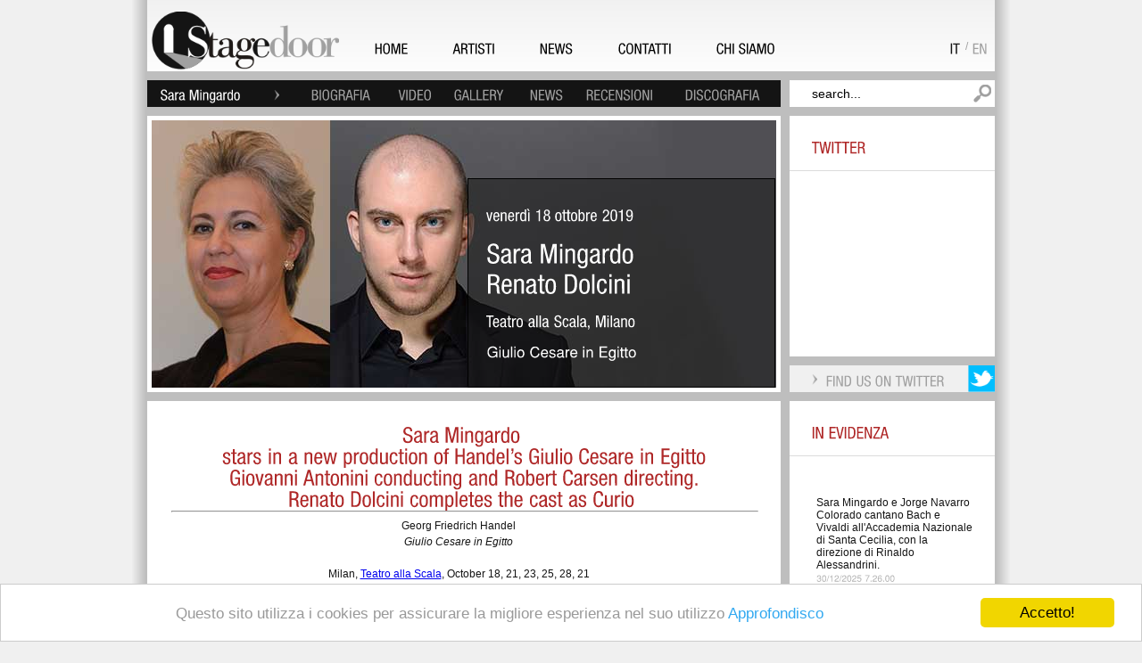

--- FILE ---
content_type: text/html; charset=utf-8
request_url: http://www.stagedoor.it/it/Artist/Sara%20Mingardo/Contralto/W/news/5363
body_size: 95079
content:


<!DOCTYPE html PUBLIC "-//W3C//DTD XHTML 1.0 Strict//EN" "http://www.w3.org/TR/xhtml1/DTD/xhtml1-strict.dtd">
<html xmlns="http://www.w3.org/1999/xhtml" xml:lang="en-US">
<head>
<!-- Google tag (gtag.js) -->
<script async src="https://www.googletagmanager.com/gtag/js?id=G-F499SNHSWT"></script>
<script>
  window.dataLayer = window.dataLayer || [];
  function gtag(){dataLayer.push(arguments);}
  gtag('js', new Date());

  gtag('config', 'G-F499SNHSWT');
</script>


<title>
	Sara Mingardo protagonista di una nuova produzione si Giulio Cesare in Egitto di Handel, Giovanni Antonini dirige e Robert Carsen cura le regia. Renato Dolcini completa il cast nel ruolo di Curio
</title>

        <script type="text/javascript" language="JavaScript"><!--
            var brows = navigator.appName
            var vers = parseInt(navigator.appVersion)
            if (brows == "Microsoft Internet Explorer" && vers >= 4)
            { document.write('<link rel="stylesheet" type="text/css" href="../../../../../../Styles/ie.css" />'); }
            else
            { document.write('<link rel="stylesheet" type="text/css" href="../../../../../../Styles/fx.css" />'); }
// --></script>

<link rel="shortcut icon" href="/Images/favicon.png" /><meta name="WebsiteSpark" content="vXZhqbAVjM" /><meta name="description" /><meta name="keywords" /><meta http-equiv="Content-Type" content="text/html; charset=iso-8859-1" />
<script type="text/javascript" src="http://ajax.googleapis.com/ajax/libs/jquery/1.3/jquery.min.js"></script>
<script type="text/javascript" src="/include/jquery/jquery-1.3.2.js"></script>
<script type="text/javascript" src="/Scripts/cufon.js"></script>
<script type="text/javascript" src="/Scripts/he_400.font.js"></script> 
<script type="text/javascript" src="/Scripts/hel_400.font.js"></script> 
<script type="text/javascript">    Cufon.replace('.he', { fontFamily: 'he', hover: true });</script> 
<script type="text/javascript">    Cufon.replace('.hel', { fontFamily: 'hel', hover: true });</script> 



    
    
<style type="text/css">
#marqueecontainer{
position: relative;
width: 190px; /*marquee width */
height: 760px; /*marquee height */
background-color: white;
overflow: hidden;
padding: 0px;
padding-left: 0px;
} 
      </style>
<script type="text/javascript">

    /***********************************************
    * Cross browser Marquee II- © Dynamic Drive (www.dynamicdrive.com)
    * This notice MUST stay intact for legal use
    * Visit http://www.dynamicdrive.com/ for this script and 100s more.
    ***********************************************/

    var delayb4scroll = 4000 //Specify initial delay before marquee starts to scroll on page (2000=2 seconds)
    var marqueespeed = 1 //Specify marquee scroll speed (larger is faster 1-10)
    var pauseit = 1 //Pause marquee onMousever (0=no. 1=yes)?

    ////NO NEED TO EDIT BELOW THIS LINE////////////

    var copyspeed = marqueespeed
    var pausespeed = (pauseit == 0) ? copyspeed : 0
    var actualheight = ''

    function scrollmarquee() {
        if (parseInt(cross_marquee.style.top) > (actualheight * (-1) + 8)) //if scroller hasn't reached the end of its height
            cross_marquee.style.top = parseInt(cross_marquee.style.top) - copyspeed + "px" //move scroller upwards
        else //else, reset to original position
            cross_marquee.style.top = parseInt(marqueeheight) + 8 + "px"
    }

    function initializemarquee() {
        cross_marquee = document.getElementById("vmarquee")
        cross_marquee.style.top = 0
        marqueeheight = document.getElementById("marqueecontainer").offsetHeight
        actualheight = cross_marquee.offsetHeight //height of marquee content (much of which is hidden from view)
        if (window.opera || navigator.userAgent.indexOf("Netscape/7") != -1) { //if Opera or Netscape 7x, add scrollbars to scroll and exit
            cross_marquee.style.height = marqueeheight + "px"
            cross_marquee.style.overflow = "scroll"
            return
        }
        setTimeout('lefttime=setInterval("scrollmarquee()",60)', delayb4scroll)
    }

    if (window.addEventListener)
        window.addEventListener("load", initializemarquee, false)
    else if (window.attachEvent)
        window.attachEvent("onload", initializemarquee)
    else if (document.getElementById)
        window.onload = initializemarquee


</script>


    <script type="text/javascript">

        var _gaq = _gaq || [];
        _gaq.push(['_setAccount', 'UA-26387280-1']);
        _gaq.push(['_trackPageview']);

        (function () {
            var ga = document.createElement('script'); ga.type = 'text/javascript'; ga.async = true;
            ga.src = ('https:' == document.location.protocol ? 'https://ssl' : 'http://www') + '.google-analytics.com/ga.js';
            var s = document.getElementsByTagName('script')[0]; s.parentNode.insertBefore(ga, s);
        })();

</script>

<!-- Begin Cookie Consent plugin by Silktide - http://silktide.com/cookieconsent -->
<script type="text/javascript">
    window.cookieconsent_options = { "message": "Questo sito utilizza i cookies per assicurare la migliore esperienza nel suo utilizzo", "dismiss": "Accetto!", "learnMore": "Approfondisco", "link": "http://www.stagedoor.it/it/Legalinfo", "theme": "light-bottom" };
</script>

<script type="text/javascript" src="http://cdnjs.cloudflare.com/ajax/libs/cookieconsent2/1.0.9/cookieconsent.min.js"></script>
<!-- End Cookie Consent plugin -->

</head>
<body id="myBody"><div>

<div class="maindiv">   
    <form method="post" action="./5363" id="ctl09">
<div class="aspNetHidden">
<input type="hidden" name="__EVENTTARGET" id="__EVENTTARGET" value="" />
<input type="hidden" name="__EVENTARGUMENT" id="__EVENTARGUMENT" value="" />
<input type="hidden" name="__VIEWSTATE" id="__VIEWSTATE" value="EkoGqOdSqukiU7ThGSkaxa0C7GPTpTp//a1pv6vsXVFZoy4N4kAO6j7EbZIO/TMH0XwjPuReWjLlhmvuevzy2G/JVI5P49RPwC3QY5dtEcx2TZVfKQfvoWDOx0W5HKGrOi+ku/nsi+nJtHkFD7luP8qEoTXRyZ1Dq+99kpNYcO6gXBss8B8narRBwSuvV6Myj4YYTUz8FepIlxvNXaVW8GbQqux/j+NPw6eP5+3Juq6xNA+od/hofgNdxehBt29I1MJnXAj0P2jOtvuEba4XOj4MiP5KRCi9pqrDeqO5VouZEYuwvonEfy7Tu0vW5krxHOUv8egXqZFltNvBDbPMxPWzi1ud3T6auOddVc2h8J80nB6TIr/A8RjEr+h1zUJ2aIgU3O+I/BO88YkSpFdtkYDLWKIa9pC+vVMu0xhHSmh7zOp2zNZDwObHXlbwr7SNjvA78ZIg4g6SFORg17pXXa5zzrKQ7pKd5VXipdp6BiqFcI8BSMLetRS91jj7X/lReF7VgHWBE59KGGbfPIli7nZ+tqlCHXcJm/y0Sv/nFS8vJVAHymGL090VF3PLJh/HI8ixMbgWI5Kd7UQyCSp28P9Nn8s6Bin+ReCOT9fYvh8UL8ooo23JlwyNXWEmJKJsuOTnyBamQVCu0pX3YQmuZrW7nHNVwuP1QLYRaR4TCTKSr/iWGDEA4CJ5LESkQnTNJufd46qHG7TxSbo6NhX3HdreMzd58UlpmseQd0R+JlzL2uZyGOiSd/1vh3cbrpYsI04+wMucg2DM+5RfH30Sgkpyl1rcDQxY2XuTW6RXhYqmwE5gQEfE6DdjV2gf4jopffRP764oVhZO7y/4jozCpIOO3U6KqR/[base64]/XAQ+JCyWFNmegeL1E/vI4miabovzbeTrB28X39gRe2K93SwdgdKy8ZkUoKZ4bugIdtNjbEeS8MTuVrFU/gJCUVMhnST2vVZNFnb176E4z+TQVnCeSMaTMemlZ38r6SeNfvGOR3AGIfNIu4YWdtYELECuceRwz/[base64]/Jl4q4HcRA12Z9hkADsbML8Jc0IQVyIstVXocXqJ8Pja6nlBa12GLCDmpYLPBCZw/hh5M0nQ9g3hxdvZrlHOXAvABh9kzXCbcjgYxNo6eSfVmwYdShmWzKm41467fnwTt1bokOWre7+ZqdtjhlEZqQG9wTH80GuxqMDTku2ROJ4/uF2pzRtZF8+pXgMfI4H1OIydvHhl6E4mkQmI7aJ+GpXM/RolRLzXf2hbqGtUWijzGsJjUnqmUDjGl/z7NZrk0cBMARHo1XQk++0bEHEYut7pWFZqqtkMXreZP98iV2D5zQGXbt/Lofi89nAF19/rm5ARceyhF9//e9lkemsT6UaoPkVcHD5qBMGevD7/EduH/xbhjSPPqIxX0036u7MDXZcX85kTgC9OYus95j0E+da9Yhnxi4vH/IC+8caW906SiKjpo+/iF59GFRgz/2suPsrudK36+9ilGgCkDGczfgGzB1kVmkHEpwApQ6uRGFMPxbDW564qC+UmwqRxCpHtbnhFtG+H6AT2NypFRpd5uM2/CgDgGF9T+csk6YeQB9A4MtDDDFh3MlSEJ5lS2WZlxBL3JHH4L+gUgukGIxyz/J4HGVVzleiKq7e45OJs3HbS4+hrN2D9gx2do8CF/kPvNFdKOVoYjKxrbmLVjBF04DML7JJyWDqEVSgwIEMpRoJfPOX2iZX0vKborWlZrgEMS73n6CSQUoRGUTbioKpYCl7DptoP3YUijaNhVBSDCloLfP/9q4ZXPKgArMwXhrdZvd+fkhuF3r0FDpZAwm9Jp3YwUJrdX8dSYBWNrZFjr3vdDEfaCU+/7wrsG7DdwjqjFAZ6rSYEfyZa+Pt5ZXubovOpyux+AKanowLe7mTE8t9HPlE3aGQMIchzZkpRwZ/I71FTzabiAUtaS1OTbl6DNn/E62D27YM0v7fFN9pc1oq9mkznr+o6Q+y+pMft1VcjB5y882bMDvPTdXvxWewYu5Z5O1I16IbgaLfYBXxHNl4LpBBOvi+nFqh/o2AgTYZVc4d+QU6+xO+Jq0dLN2du8Vslf0d9Frug0IugFCnut1lE6EizEN8O+JYSBhIY8yOCQ3pfAg5IOPHTJFCeOSWE/Mdt2fFW9KD3yqDNfJsOA3mYXlhdMt1GUdu16WXgF6eRziyRTWItJEuHSZIP2ErtnxB/mbevQebT8EC89ZIR8wkGEOLOEkQjI/l/l/MOaIcpziuIUqRgdYAUsrCu630wWOZh7k/9ml1RhIWLr8o1HBVD8Yb8s30pSsVyZKgFo9YsX+zjl9km2z2qU6VeK5SsJnyb3rrZH+PF8Ay0FxB8wNu9S66xEOmep/pTm2Z5f9OKMB6xjjH1bWJb7CvobQTpzj8PTeUvrqlrDMzYP9+ZTb/EtZJFAhYvHxR1zUnXHI4/+5ied9gD4qER3Tw4v++dPCR4jU5Ct+BnyjqAmyWAl4fq+mF7ZGJS/mosXtRC7vrs7k8zga9ZUcYfQBGPZPIBiK5gEsu/z9hs/Cz62iTM52zrtCxQq1gVtgYKp66l1yFX8z3kY6IZJZkQYdHMzb5zZ3fBSWDVRBpJZQmm0lMAdq9GapbjjjYWDQGmnunu+h9gc1So/QrjP4VnRhBYJmlroVjgUSBQbW6ZehfG1I3tRxgjkdHiooaiLu3mu4YJDu5Tpl3u44dsvGBhb9a6iLsjSwWG8eK/kT1Cht7WLnb3MkYCgQ52udIHPtVO3s+yxqbx8DLqq9j03vA2of0j2ocTM+kfMplIA/[base64]/kMhKNeXD082W/k9hfA9/Il1+9pQ6BcYkjX6RgmIPeljkmLlK42PUZm2znPAxIuhnLFX6QLC22jlfbcPd497fWJYqVKxLCdPARRpomm8XXAB8VvnZTQw8CkAOF5W2Z23wop/LBeYQJ4a4jAqWzhYCe6DMCtLK5eJLdMb5dKwy6jtBvR3zAulzcmCuOVVMVYIh3Kkobc1QqsgUsOH7Pt4FBJwwKLU9+NlonbbTaLgp+WsYkWr13S2r4gfzBD2HJl1rW8ne6h9o8ixDchnN+gnZqcN7kuRaS0b/llQsAcSrBNbzchv3VVxIgFbHM90esR2zRyVazihAsMd6+YEJNlIODk8PAd2IYjGNcLI6fvuh+EOyZDqWo0GNCo+SufLTxDFMkIxRRZOgeKuO6Oivqm3cERbGgd62aDsbYcYMLGiayf8FURlL5LW+zzaj22KptEOfLdCMtgqwEuNm6rgxHwT0/O8/[base64]/qo3lY2w4TNRB/npT39zTYADVyWTe3VMvFr9TeIMVB6pCDvLEedsFxCOl1C3ei5BCHEV6TmG+8+DLi1PK6I3GpJ88q/ZZJaKtB92/tqw2ucxyQdywPAV409BzR6JdvQS580e1+MCR5VK7fMlnTk/MCiqOr8J2LSOdNqMKRlGs+CsiwJHJe9V+//yxMqW0bVubUniJlPiwPg3hCEWM/Z6w0rJaZosxFhCvBng7pkIgrkdA3UUtrwD8+D3Xd3YEcNcMKUodn+Qp/GjlG/tnTHuUD5ReUoZ+9cLjmLXzYZ/6q0cX9DImkPVaVqswG9wtgUuN2B0yw4V9S4gdKFPz0PKB6HOkGN+ArpZGGosXSoDJQNvxYVQnUOBAl9zoHiFBQY7V9mLlht59RYGv47hMGgm4eKQy5zuYq1x0PspRlFtM5nvd1E26JuFyGb7eRDEVzS8qjp20cdV2Xpqu4C5KG+Gaul7R6JTYR+Q99hQB7rxn/[base64]/ZUKUICnF0hQ4lwqZm1n3SG5KBaxHe/0/4vLfC9GthVWDnuGL1LtlFEX1RvwM4F5b+444DHQ9PVLe/p1zryqn9HUTjNwh+ohHK/F4hHEsZfJXJtEZcSwkPw8FNzDjbBcmLmGd5UzfhEu6416YVFkYJOUZ7AISj2KKiwNR836dCmhdm5kfVBVovPAGcUf/[base64]/9UsDc51Jggvd5CMU8taTepl9IwzroKzUW4yX/bSMGc5ZWKg0Tlk0NJrUYbh8hO3GGgWRuCW1vQV2NNr5fHz6dkouVqX0e+m/ic4enuoLtNiu/e+Ht5jBpSqJO6DmBCferUdjqrosZxtAYxq/CHHt3KZOlUMrvMsFyhB9+lC7oAEoLBnEJlL9pHjmG0jKjmRhuNmCsFxz9Xvn3IdYTQBrApygzUcvXu5Y9IaG7ZbHbhPXKYmbL/u9Ezov8+7xoZczljqkGu47fWO1+CgpS1TsPLGJ2s4i/QM/GUa9ZmXAsnfP0EWwgB5WHr3WafnTuw2XYnJR7YhzXMfImLK+mOqEZalxp/kskFrJaal/fFb9xuWcyw3jlUP6ob7Gd10+C8cfEKgk8LZn0+xaEqB7nuSjJkNOeLmR0qc90Vyc6fELK8W60bZSO+Nt+BZpj/+JST00z88nfc4IYVB06dh6EYLT1YfEfg/GqVeNjMWyEQvjITB/a/KlqrUyDOkRPKwQpNmXJhhaxhdaz6635s4FFcADo/TZh+Zhsw3VDObZ5lLYoUQugwYWAdvuKZ0VugmpXwqTXJVWUFcid1Tp3nB3V+bkweEST7gPOrNQRvM7xdvrt6At/R5mW1Be9/kYFT9/tv0M8rBq49PCVe2UyiPR+BFWhH39OtjnjFL9r/FGSna5yXm7DD7VDMo3L3OHqzWF01OfncFO5pD+ws1INSqXLHOytlB4M6/mlUef0aCf1MgdfjJdqhqiI9+OsA5+GFntnY1tm+UZlLN7nU/lft+w0anUw54obIqEbvBeFO+5AZgo7iZlvE9UhEQxNNrYbChGhaR5l49iiwA1YmPMwO4r4DRuHmHUXlEhm4BeZnLQuFwCPLbhC44I9yn24FJps2uv9Jk4OdyrCl5zs0nzdWeq/eyrZbvE5ycW/yw5boHNd8DqYveDqgKase9EpmboowDeRNK0aa8jzEW78NtHsLhGtnU2yvMrVlcVAP6JEikuzE4BDKjguQ233FgT1jle6ixUMGIqoiFk8zmAo5hA57mOvddM3xaAuRW4SGTvMNtBxyTH2H69GyLgWAPfD6lvyPKy/+ImBOLxuKh1FmH9t5+lw+e8xyR/QYCmJsx4HM/UbUVl0xMnJBI2h4mXUmyERrMzDE/uF5Sd2Ae9ScSaw+ByeWK0a2Zd7VoFPL1bINmwlgsVdHH4L6vdtrBTH7sCS378vg37UvZZhlwi386NV1pRWZyhs/KwzT6ZzKLKaH8g8k+R5EDAPRzSE7mZQiO/6giSU9iJXumhQnGsTCZrF2YZ5p5sHX5A7THMdWe6/l6HW41hwYuBt+/cnPlBtLaxbzOxPh5VMxRARUYHcdWYlSGGb743isnDARLCeLZGF3Hb8DC/[base64]/eyXKIF0qPMlCZb9O65L2GPcdhrxpJTRd4s88k33mQwq1LEyaSSAlSoA4hDrvjaxe74TUrSSHtM1wJrqoRFrHUm0kW5vSzk3EwV3B7GCFv10Iv7gSiCEMknGhvktj8REXFDDprtKI5iHtU8tvvNV7ZE2JtTAxcEOoxs7eDAfSG/kM7UlmWdLjJ0FIozQKUGSDYps3QnhoEtZpaGS85FnsNMpzLRU2gYkyQ7VpjwhykIs4i+6dZdmdNkysY5dsyJieBEx/drRjInOe28zffU6KHcbILm++LMXVvKumuSQXhaPHtRTq2ctpJ5x0m6KbZ0e5wxVOfvRX4pgUJlqWOA==" />
</div>

<script type="text/javascript">
//<![CDATA[
var theForm = document.forms['ctl09'];
if (!theForm) {
    theForm = document.ctl09;
}
function __doPostBack(eventTarget, eventArgument) {
    if (!theForm.onsubmit || (theForm.onsubmit() != false)) {
        theForm.__EVENTTARGET.value = eventTarget;
        theForm.__EVENTARGUMENT.value = eventArgument;
        theForm.submit();
    }
}
//]]>
</script>


<div class="aspNetHidden">

	<input type="hidden" name="__VIEWSTATEGENERATOR" id="__VIEWSTATEGENERATOR" value="72F9770D" />
	<input type="hidden" name="__VIEWSTATEENCRYPTED" id="__VIEWSTATEENCRYPTED" value="" />
	<input type="hidden" name="__EVENTVALIDATION" id="__EVENTVALIDATION" value="beTSsuAHnSCt4iafOdJGOBcE5ILO7vmSgT74UYj7U09nUv1ZkOWRw0C+lCav2dWhVwlZUJxu/2cVLv4G/otZaAwShNDI7q0Le1YyLX3ZOMUKM1AfE5EcprH+gSsz2DxtRAu9ZNbmSnp377bLB1TjAPZaMpKQZQXQ6uXyDV1Uk2v0dzqe0rh5IN2y0pufho5i" />
</div>               
                 <div class="mwi_all_page_content">
                    <input type="hidden" name="ctl00$ctl00$hidCultureChanged" id="hidCultureChanged" value="0" />

    <img id="ImgOmbraSx" class="mwi_ombra_sx" alt="" src="/Images/ombra-sx.png" style="height:1575px;" />
    <img id="ImgOmbraDx" class="mwi_ombra_dx" alt="" src="/Images/ombra-dx.png" style="height:1575px;" />                                    
                        <div class="mwi_bk_header">
                            <img src="/Images/logo.png" class="mwi_logo" alt=""/>
                            <div class="mwi_all_menu">
                                <a id="HyperLinkMenuHome" class="mwi_menu hel" href="../../../../../Home">HOME</a>
                                <a id="HyperLinkMenuArtists" class="mwi_menu hel" href="../../../../../Artists">ARTISTI</a>
                                <a id="HyperLinkMenuNews" class="mwi_menu hel" href="../../../../../News">NEWS</a>
                                <a id="HyperLinkMenuContacts" class="mwi_menu hel" href="../../../../../Contacts">CONTATTI</a>
                                <a id="HyperLinkMenuAbout" class="mwi_menu hel">CHI SIAMO</a>
                                
                            </div>    
                            <div class="mwi_lang_all">
                                <a id="LinkButtonITA" class="mwi_eng hel" class="mwi_ita hel" href="javascript:__doPostBack(&#39;ctl00$ctl00$LinkButtonITA&#39;,&#39;&#39;)" style="display:inline-block;border-style:None;">IT</a>
                            <div class="mwi_slash">/</div><a id="LinkButtonENG" class="mwi_ita hel" class="mwi_eng hel" href="javascript:__doPostBack(&#39;ctl00$ctl00$LinkButtonENG&#39;,&#39;&#39;)" style="display:inline-block;border-style:None;">EN</a>                                                                                                                          
                            </div>
                        </div>
                        <div style="clear:both;height:10px"></div>
                 </div>    
        <div class="main">
      
        
     <div class="mwi_menu_artista_all">
     <table cellpadding="0" cellspacing="0" width="100%">
     <tr>
     <td><a id="MC_HyperLinkArtista" class="mwi_menu_artista hel" href="../../../../Sara%20Mingardo" style="color:#fff">Sara Mingardo</a></td>  
    <td><img src="/Images/freccia.png" class="mwi_freccia_artista" alt=""/></td>  
    <td><a id="MC_HyperLinkMenuBiography" class="mwi_menu_artista hel" href="../Biography/">BIOGRAFIA</a></td>  
    <td><a id="MC_HyperLinkMenuVideo" class="mwi_menu_artista hel" href="../Video/">VIDEO</a></td>  
    <td><a id="MC_HyperLinkMenuGallery" class="mwi_menu_artista hel" href="../gallery/">GALLERY</a></td>  
    <td><a id="MC_HyperLinkMenuNews" class="mwi_menu_artista hel" href="./">NEWS</a></td>  
    <td><a id="MC_HyperLinkMenuReviews" class="mwi_menu_artista hel" href="../Reviews/">RECENSIONI</a></td>  
    <td><a id="MC_HyperLinkMenuDiscography" class="mwi_menu_artista hel" style="margin-right:0">DISCOGRAFIA</a></td>   
    </tr>
    </table>
</div>
<input type="text" value="search..." class="mwi_cerca he" style="float:right" id="mwi_id_search" onclick="javascript:mwi_scomparsa('mwi_id_search');" onblur="javascript:mwi_comparsa('mwi_id_search','search...');" />
<div style="clear:both;height:10px"></div>

    <div class="main">
         
<div id="fb-root"></div>
<script type="text/javascript">    (function (d, s, id) {
        var js, fjs = d.getElementsByTagName(s)[0];
        if (d.getElementById(id)) { return; }
        js = d.createElement(s); js.id = id;
        js.src = "//connect.facebook.net/en_US/all.js#xfbml=1";
        fjs.parentNode.insertBefore(js, fjs);
    } (document, 'script', 'facebook-jssdk'));
</script>

 

<div class="mwi_all_blog_content">
       <div class="mwi_all_slide">            
            <div class="mwi_bk_slide" style="background:url(/news/2019/GiulioCesare/Milano.jpg) no-repeat center center;">        
           <div class="mwi_opacity_slide"></div>
            <div class="mwi_all_text_slide">
                <div class="mwi_data_slide hel" style="font-size:18px;">venerdì 18 ottobre 2019 </div>
                <div style="clear:both;height:15px"></div>
                <div class="mwi_tit_slide hel">Sara Mingardo <br>Renato Dolcini  </div>
                <div style="clear:both;height:15px"></div>
                <div class="mwi_luogo_slide hel">Teatro alla Scala, Milano </div>
                <div style="clear:both;height:15px"></div>
                <div class="mwi_autori_slide he">Giulio Cesare in Egitto<br /><br /> </div></div>         
            </div>         
         </div>   
    <div style="clear:both;height:20px"></div>
    <div class="mwi_box_center_blog">
        <div class="mwi_box_fff_center_blog">                          
            <div class="mwi_text_box_center">                                                           
                <html xmlns="http://www.w3.org/1999/xhtml">
<head>
    <title></title>
    <style type="text/css">
        .place
        {
            color: #FFFFFF;
            width: 100px;
        }
        .title
        {
            color: #FFFFFF;
            width: 100%;
        }
        .style1
        {
            text-align: center;
            margin-top: 0;
            margin-bottom: 0;
        }
        .style2
        {
            margin-top: 0;
            margin-bottom: 0;
        }
        .style3
        {
            font-size: medium;
            margin-top: 0;
            margin-bottom: 0;
        }
    </style>
</head>
<body>
    <table width="100%">
        <tbody>
            <tr>
                <td colspan="2">
                    <div class="mwi_sez_tit hel" style="text-align: center;">
                        <div style="font-size: 24px;">
                            Sara Mingardo 
                            <br />
                            stars in a new production of Handel’s Giulio Cesare in Egitto<br />
                            Giovanni Antonini conducting and Robert Carsen directing.<br />
                            Renato Dolcini completes the cast as Curio
                            <hr class="title" />
                        </div>
                    </div>
                </td>
            </tr>
            <tr>
                <td>
                    <table cellpadding="0" cellspacing="4" width="100%">
                        <tbody>
                            <tr>
                                <td valign="top" class="style1">
                                    <p class="style1">
                                        Georg Friedrich Handel</p>
                                    <p class="style2">
                                        <em>Giulio Cesare in Egitto</em></p>
                                    <p class="style2">
                                        &nbsp;</p>
                                    <p class="style2">
                                        Milan, <a href="http://www.teatroallascala.org/it/stagione/2018-2019/opera/giulio-cesare.html">
                                            Teatro alla Scala</a>, October 18, 21, 23, 25, 28, 21</p>
                                    <p class="style2">
                                        November 2</p>
                                    <p class="style2">
                                        &nbsp;</p>
                                    <p class="style3">
                                        <strong>Sara Mingardo (Cornelia)</strong></p>
                                    <p class="style2">
                                        For a full English&nbsp;biography&nbsp;<a href="http://stagedoor.it/en/Artist/Sara%20Mingardo/Contralto/W/Biography/">click here</a></p>
                                    <p class="style2">
                                        For audio/video&nbsp;clips&nbsp;<a href="http://www.stagedoor.it/en/Artist/Sara%20Mingardo/Contralto/W/Video/">click here</a></p>
                                    <p class="style2">
                                        &nbsp;</p>
                                    <p class="style3">
                                        <strong>Renato Dolcini (Curio)</strong></p>
                                    <p class="style2">
                                        For a full English&nbsp;biography&nbsp;<a href="http://stagedoor.it/en/Artist/Renato%20Dolcini/Basso-Baritono/W/Biography/">click here</a></p>
                                    <p class="style2">
                                        For audio/video&nbsp;clips&nbsp;<a href="http://stagedoor.it/en/Artist/Renato%20Dolcini/Basso-Baritono/W/Video/">click here</a></p>
                                    <p class="style2">
                                        <a href="https://www.renatodolcini.com/">Artist personal website</a></p>
                                </td>
                            </tr>
                            <tr>
                                <td valign="top" class="style4">
                                    <p>
                                        &nbsp;</p>
                                </td>
                            </tr>
                        </tbody>
                    </table>
                </td>
                <td class="style3" align="center">
                    <p style="margin-top: 0px; margin-bottom: 0px">
                        &nbsp;</p>
                </td>
            </tr>
        </tbody>
    </table>
    <p style="margin-top: 0px; margin-bottom: 0px">
        &nbsp;&nbsp;&nbsp;
    </p>
    <p style="margin-top: 0px; margin-bottom: 0px">
        &nbsp;</p>
</body>
</html>
                                                   
            </div>
        </div>
    </div>
    <div style="clear:both;height:90px"></div>
    <div class="mwi_all_puntini_slide">
        <div class="fb-like" style="float:left;margin-top:4px" data-href="http://www.stagedoor.it/it/news/5363" data-send="false" data-layout="button_count" data-width="45" data-show-faces="false"></div>
        <div style="float:right;margin-top:4px">              
            <a href="https://twitter.com/share" class="twitter-share-button" data-count="none" data-related="StageDoorAgency">Tweet</a><script type="text/javascript" src="//platform.twitter.com/widgets.js"></script>            
        </div>
    </div>   
</div>
<div class="mwi_all_side_blog">
    <div class="mwi_all_search">
        <div class="mwi_all_news" style="height:220px">
            <div class="mwi_sez_tit hel">TWITTER</div>
            <div style="clear:both;height:15px"></div>
            <div class="mwi_hr"></div>
            <div style="clear:both;height:25px"></div>
            <div class="mwi_text_box_center" style="font-style:italic">
                <span id="MC_MCA_LabelTwitterStatus"></span>
            </div>
            <div style="clear:both;height:3px"></div>
            <div class="mwi_data_news he"><span id="MC_MCA_LabelTwitterDate"></span></div>
        </div>
        <div style="clear:both;height:10px"></div>
        <div class="mwi_box_more_center" style="width:205px;background-color:rgb(240,240,240);">
            <img src="/images/freccia.png" class="mwi_freccia" alt=""/>
            <div class="mwi_more hel">FIND US ON TWITTER</div>
            <img src="/images/twitter.png" class="mwi_twitter" alt=""/>
        </div>
    </div>
    <div style="clear:both;height:10px"></div>
    <div class="mwi_all_news" style="height:1030px">
        <div class="mwi_sez_tit hel">IN EVIDENZA</div>
        <div style="clear:both;height:15px"></div>
        <div class="mwi_hr"></div>
        <div style="clear:both;height:25px"></div>

        <div id="marqueecontainer" onmouseover="copyspeed=pausespeed" onmouseout="copyspeed=marqueespeed">
<div id="vmarquee" style="position: absolute; width: 98%;">

           <table id="MC_MCA_DataListNews" cellspacing="5">
	<tr>
		<td>
                    <div style="clear:both;height:15px"></div>
                    <a href='/it/Artist/Sara Mingardo/Contralto/W/news/10511' style="text-decoration : none; color: rgb(20,20,20)">Sara Mingardo e Jorge Navarro Colorado cantano Bach e Vivaldi all'Accademia Nazionale di Santa Cecilia, con la direzione di Rinaldo Alessandrini.</a>    
            <div style="clear:both;height:3px"></div>
             
            <div class="mwi_data_news he"><span id="MC_MCA_DataListNews_PubDateLabel_0">30/12/2025 7.26.00</span></div>
                </td>
	</tr><tr>
		<td>
                    <div style="clear:both;height:15px"></div>
                    <a href='/it/Artist/Sara Mingardo/Contralto/W/news/10505' style="text-decoration : none; color: rgb(20,20,20)">Sara Mingardo e Adolfo Corrado protagonisti della Nona Sinfonia di Beethoven per l'apertura della stagione concertistica 2026 a Cagliari</a>    
            <div style="clear:both;height:3px"></div>
             
            <div class="mwi_data_news he"><span id="MC_MCA_DataListNews_PubDateLabel_1">29/12/2025 16.22.00</span></div>
                </td>
	</tr><tr>
		<td>
                    <div style="clear:both;height:15px"></div>
                    <a href='/it/Artist/Sara Mingardo/Contralto/W/news/10402' style="text-decoration : none; color: rgb(20,20,20)">Sara Mingardo debutta al New National Theater di Tokyo nel ruolo di Orfeo nell'Orfeo ed Euridice di Gluck.</a>    
            <div style="clear:both;height:3px"></div>
             
            <div class="mwi_data_news he"><span id="MC_MCA_DataListNews_PubDateLabel_2">28/11/2025 10.17.00</span></div>
                </td>
	</tr><tr>
		<td>
                    <div style="clear:both;height:15px"></div>
                    <a href='/it/Artist/Sara Mingardo/Contralto/W/news/10247' style="text-decoration : none; color: rgb(20,20,20)">Sara Mingardo è protagonista nella produzione teatrale di Castellucci dello Stabat Mater di Pergolesi al Teatro dell'Opera di Roma, diretta da Michele Mariotti.</a>    
            <div style="clear:both;height:3px"></div>
             
            <div class="mwi_data_news he"><span id="MC_MCA_DataListNews_PubDateLabel_3">17/10/2025 12.18.00</span></div>
                </td>
	</tr><tr>
		<td>
                    <div style="clear:both;height:15px"></div>
                    <a href='/it/Artist/Sara Mingardo/Contralto/W/news/10114' style="text-decoration : none; color: rgb(20,20,20)">Sara Mingardo, Loriana Castellano e Davide Giangregorio sono i protagonisti del Giulio Cesare di Händel al Teatro Petruzzelli di Bari, diretto da Stefano Montanari.</a>    
            <div style="clear:both;height:3px"></div>
             
            <div class="mwi_data_news he"><span id="MC_MCA_DataListNews_PubDateLabel_4">05/09/2025 10.23.00</span></div>
                </td>
	</tr><tr>
		<td>
                    <div style="clear:both;height:15px"></div>
                    <a href='/it/Artist/Sara Mingardo/Contralto/W/news/10094' style="text-decoration : none; color: rgb(20,20,20)">Sara Mingardo canta Vivaldi e Haydn con The English Concert e Trevor Pinnock al Festival Anima Mundi di Pisa</a>    
            <div style="clear:both;height:3px"></div>
             
            <div class="mwi_data_news he"><span id="MC_MCA_DataListNews_PubDateLabel_5">20/08/2025 15.03.00</span></div>
                </td>
	</tr><tr>
		<td>
                    <div style="clear:both;height:15px"></div>
                    <a href='/it/Artist/Sara Mingardo/Contralto/W/news/10061' style="text-decoration : none; color: rgb(20,20,20)">Sara Mingardo interpreta Die erste Walpurgisnacht di Mendelssohn in tournée con la direzione di Jordi Savall</a>    
            <div style="clear:both;height:3px"></div>
             
            <div class="mwi_data_news he"><span id="MC_MCA_DataListNews_PubDateLabel_6">30/07/2025 17.14.00</span></div>
                </td>
	</tr><tr>
		<td>
                    <div style="clear:both;height:15px"></div>
                    <a href='/it/Artist/Sara Mingardo/Contralto/W/news/9606' style="text-decoration : none; color: rgb(20,20,20)">Sara Mingardo canta Mrs. Quickly nel Falstaff di Verdi al Teatro Carlo Felice di Genova</a>    
            <div style="clear:both;height:3px"></div>
             
            <div class="mwi_data_news he"><span id="MC_MCA_DataListNews_PubDateLabel_7">27/02/2025 18.01.00</span></div>
                </td>
	</tr><tr>
		<td>
                    <div style="clear:both;height:15px"></div>
                    <a href='/it/Artist/Sara Mingardo/Contralto/W/news/9203' style="text-decoration : none; color: rgb(20,20,20)">Sara Mingardo interpreta lo Stabat Mater di Pergolesi con la Philharmonie Zuidnederland in tournée</a>    
            <div style="clear:both;height:3px"></div>
             
            <div class="mwi_data_news he"><span id="MC_MCA_DataListNews_PubDateLabel_8">22/10/2024 11.17.00</span></div>
                </td>
	</tr><tr>
		<td>
                    <div style="clear:both;height:15px"></div>
                    <a href='/it/Artist/Sara Mingardo/Contralto/W/news/8910' style="text-decoration : none; color: rgb(20,20,20)">Gianluca Capuano dirige Les Musiciens du Prince al Festival Barocchissimo di Vienna, Sara Mingardo è protagonista di Giulio Cesare di Handel e del Gala Farinelli&Friends</a>    
            <div style="clear:both;height:3px"></div>
             
            <div class="mwi_data_news he"><span id="MC_MCA_DataListNews_PubDateLabel_9">28/06/2024 9.57.00</span></div>
                </td>
	</tr><tr>
		<td>
                    <div style="clear:both;height:15px"></div>
                    <a href='/it/Artist/Sara Mingardo/Contralto/W/news/8832' style="text-decoration : none; color: rgb(20,20,20)">Sara Mingardo protagonista nel Giulio Cesare di Handel all'Opéra Royal di Versailles accanto a Cecilia Bartoli, con la direzione di Gianluca Capuano.</a>    
            <div style="clear:both;height:3px"></div>
             
            <div class="mwi_data_news he"><span id="MC_MCA_DataListNews_PubDateLabel_10">04/06/2024 11.11.00</span></div>
                </td>
	</tr><tr>
		<td>
                    <div style="clear:both;height:15px"></div>
                    <a href='/it/Artist/Sara Mingardo/Contralto/W/news/8724' style="text-decoration : none; color: rgb(20,20,20)">Sara Mingardo è protagonista nel Requiem di Mozart con la Philadelphia Orchestra in tournée</a>    
            <div style="clear:both;height:3px"></div>
             
            <div class="mwi_data_news he"><span id="MC_MCA_DataListNews_PubDateLabel_11">23/04/2024 11.17.00</span></div>
                </td>
	</tr><tr>
		<td>
                    <div style="clear:both;height:15px"></div>
                    <a href='/it/Artist/Sara Mingardo/Contralto/W/news/8561' style="text-decoration : none; color: rgb(20,20,20)">Sara Mingardo protagonista nella Sinfonia n. 3 di Mahler al Teatro Massimo di Palermo, con la direzione di Ingo Metzmacher</a>    
            <div style="clear:both;height:3px"></div>
             
            <div class="mwi_data_news he"><span id="MC_MCA_DataListNews_PubDateLabel_12">29/02/2024 15.11.00</span></div>
                </td>
	</tr><tr>
		<td>
                    <div style="clear:both;height:15px"></div>
                    <a href='/it/Artist/Sara Mingardo/Contralto/W/news/8443' style="text-decoration : none; color: rgb(20,20,20)">Sara Mingardo protagonista ne il Giulio Cesare in Egitto di Handel all'Opéra di Monte Carlo, con la direzione di Gianluca Capuano</a>    
            <div style="clear:both;height:3px"></div>
             
            <div class="mwi_data_news he"><span id="MC_MCA_DataListNews_PubDateLabel_13">18/01/2024 13.04.00</span></div>
                </td>
	</tr><tr>
		<td>
                    <div style="clear:both;height:15px"></div>
                    <a href='/it/Artist/Sara Mingardo/Contralto/W/news/8348' style="text-decoration : none; color: rgb(20,20,20)">Sara Mingardo è protagonista della Sinfonia n. 3 di Mahler che inaugura la stagione sinfonica 2023/24 del Teatro la Fenice di Venezia Robert Treviño dirige </a>    
            <div style="clear:both;height:3px"></div>
             
            <div class="mwi_data_news he"><span id="MC_MCA_DataListNews_PubDateLabel_14">07/12/2023 10.27.00</span></div>
                </td>
	</tr><tr>
		<td>
                    <div style="clear:both;height:15px"></div>
                    <a href='/it/Artist/Sara Mingardo/Contralto/W/news/8186' style="text-decoration : none; color: rgb(20,20,20)">Sara Mingardo interpreta il Giulio Cesare in Egitto di Haendel accanto a Cecilia Bartoli, con la direzione di Gianluca Capuano in una tournée europea </a>    
            <div style="clear:both;height:3px"></div>
             
            <div class="mwi_data_news he"><span id="MC_MCA_DataListNews_PubDateLabel_15">17/10/2023 11.17.00</span></div>
                </td>
	</tr><tr>
		<td>
                    <div style="clear:both;height:15px"></div>
                    <a href='/it/Artist/Sara Mingardo/Contralto/W/news/8170' style="text-decoration : none; color: rgb(20,20,20)">Sara Mingardo è protagonista del Giulio Cesare in Egitto di Handel con la regia di Damiano Michieletto e la direzione di Rinaldo Alessandrini, completa il cast Patrizio La Placa</a>    
            <div style="clear:both;height:3px"></div>
             
            <div class="mwi_data_news he"><span id="MC_MCA_DataListNews_PubDateLabel_16">10/10/2023 16.35.00</span></div>
                </td>
	</tr><tr>
		<td>
                    <div style="clear:both;height:15px"></div>
                    <a href='/it/Artist/Sara Mingardo/Contralto/W/news/7998' style="text-decoration : none; color: rgb(20,20,20)">Sara Mingardo interpreta la Nona Sinfonia di Beethoven alle Terme di Caracalla a Roma, con la direzione di Myung-Whun Chung </a>    
            <div style="clear:both;height:3px"></div>
             
            <div class="mwi_data_news he"><span id="MC_MCA_DataListNews_PubDateLabel_17">05/07/2023 10.32.00</span></div>
                </td>
	</tr><tr>
		<td>
                    <div style="clear:both;height:15px"></div>
                    <a href='/it/Artist/Sara Mingardo/Contralto/W/news/7913' style="text-decoration : none; color: rgb(20,20,20)">Renato Dolcini e Sara Mingardo protagonisti ne L'Orfeo di Monteverdi al Festival di Pentecoste di Salisburgo, dirige Gianluca Capuano </a>    
            <div style="clear:both;height:3px"></div>
             
            <div class="mwi_data_news he"><span id="MC_MCA_DataListNews_PubDateLabel_18">18/05/2023 17.08.00</span></div>
                </td>
	</tr><tr>
		<td>
                    <div style="clear:both;height:15px"></div>
                    <a href='/it/Artist/Sara Mingardo/Contralto/W/news/7881' style="text-decoration : none; color: rgb(20,20,20)">Sara Mingardo e Nahuel Di Pierro sono i protagonisti dell'allestimento di Romeo Castelluci del Requiem di Mozart al Teatro San Carlo di Napoli </a>    
            <div style="clear:both;height:3px"></div>
             
            <div class="mwi_data_news he"><span id="MC_MCA_DataListNews_PubDateLabel_19">12/05/2023 9.47.00</span></div>
                </td>
	</tr><tr>
		<td>
                    <div style="clear:both;height:15px"></div>
                    <a href='/it/Artist/Sara Mingardo/Contralto/W/news/7811' style="text-decoration : none; color: rgb(20,20,20)">Renato Dolcini e Sara Mingardo sono i protagonisti de L'Orfeo di Monteverdi all'Opéra de Monte-Carlo, con la direzione di Gianluca Capuano </a>    
            <div style="clear:both;height:3px"></div>
             
            <div class="mwi_data_news he"><span id="MC_MCA_DataListNews_PubDateLabel_20">13/04/2023 11.41.00</span></div>
                </td>
	</tr><tr>
		<td>
                    <div style="clear:both;height:15px"></div>
                    <a href='/it/Artist/Sara Mingardo/Contralto/W/news/7776' style="text-decoration : none; color: rgb(20,20,20)">Sara Mingardo in concerto al Teatro della Pergola di Firenze cantando Brahms e Mahler </a>    
            <div style="clear:both;height:3px"></div>
             
            <div class="mwi_data_news he"><span id="MC_MCA_DataListNews_PubDateLabel_21">31/03/2023 15.19.00</span></div>
                </td>
	</tr><tr>
		<td>
                    <div style="clear:both;height:15px"></div>
                    <a href='/it/Artist/Sara Mingardo/Contralto/W/news/7692' style="text-decoration : none; color: rgb(20,20,20)">Sara Mingardo, Giuseppina Bridelli e Jorge Navarro Colorado sono protagonisti de Il ritorno d'Ulisse in patria di Claudio Monteverdi al Palau de la Música Catalana di Barcellona. Con Europa Galante diretta da Fabio Biondi</a>    
            <div style="clear:both;height:3px"></div>
             
            <div class="mwi_data_news he"><span id="MC_MCA_DataListNews_PubDateLabel_22">09/03/2023 11.50.00</span></div>
                </td>
	</tr><tr>
		<td>
                    <div style="clear:both;height:15px"></div>
                    <a href='/it/Artist/Sara Mingardo/Contralto/W/news/7645' style="text-decoration : none; color: rgb(20,20,20)">Sara Mingardo, Giuseppina Bridelli e Jorge Navarro Colorado sono protagonisti de Il ritorno d'Ulisse in patria di Claudio Monteverdi al Grand Théâtre de Genève, con Europa Galante diretta da Fabio Biondi.</a>    
            <div style="clear:both;height:3px"></div>
             
            <div class="mwi_data_news he"><span id="MC_MCA_DataListNews_PubDateLabel_23">24/02/2023 10.12.00</span></div>
                </td>
	</tr><tr>
		<td>
                    <div style="clear:both;height:15px"></div>
                    <a href='/it/Artist/Sara Mingardo/Contralto/W/news/7487' style="text-decoration : none; color: rgb(20,20,20)">Silvia Frigato 3 Sara Mingardo sono protagoniste del Messiah di Handel con LaToscanini ed Enrico Onofri a Parma</a>    
            <div style="clear:both;height:3px"></div>
             
            <div class="mwi_data_news he"><span id="MC_MCA_DataListNews_PubDateLabel_24">21/11/2022 15.56.00</span></div>
                </td>
	</tr><tr>
		<td>
                    <div style="clear:both;height:15px"></div>
                    <a href='/it/Artist/Sara Mingardo/Contralto/W/news/7429' style="text-decoration : none; color: rgb(20,20,20)">Nicola Alaimo e Sara Mingardo protagonisti in Falstaff di Verdi, serata di apertura della stagione al Teatro La Fenice di Venezia, dirige Myung-Whun Chung </a>    
            <div style="clear:both;height:3px"></div>
             
            <div class="mwi_data_news he"><span id="MC_MCA_DataListNews_PubDateLabel_25">07/11/2022 12.40.00</span></div>
                </td>
	</tr><tr>
		<td>
                    <div style="clear:both;height:15px"></div>
                    <a href='/it/Artist/Sara Mingardo/Contralto/W/news/7311' style="text-decoration : none; color: rgb(20,20,20)">Sara Mingardo protagonista nello Stabat Mater di Pergolesi con la Münchner Philharmoniker diretta da Andrea Marcon </a>    
            <div style="clear:both;height:3px"></div>
             
            <div class="mwi_data_news he"><span id="MC_MCA_DataListNews_PubDateLabel_26">07/10/2022 10.51.00</span></div>
                </td>
	</tr><tr>
		<td>
                    <div style="clear:both;height:15px"></div>
                    <a href='/it/Artist/Sara Mingardo/Contralto/W/news/6888' style="text-decoration : none; color: rgb(20,20,20)">Sara Mingardo, Anicio Zorzi Giustiniani e Nahuel Di Pierro protagonisti nel MRequiem di ozart a Vienna e Brussels, con Ensemble Pygmalion diretti da Raphaël Pichon. Versione di Romeo Castellucci</a>    
            <div style="clear:both;height:3px"></div>
             
            <div class="mwi_data_news he"><span id="MC_MCA_DataListNews_PubDateLabel_27">28/03/2022 17.24.00</span></div>
                </td>
	</tr><tr>
		<td>
                    <div style="clear:both;height:15px"></div>
                    <a href='/it/Artist/Sara Mingardo/Contralto/W/news/6793' style="text-decoration : none; color: rgb(20,20,20)">Sara Mingardo protagonista in “Christus”, una Trilogia di Bach con Raphaël  Pichon e l'Ensemble Pygmalion a Parigi, Bordeaux, Essen e Versailles</a>    
            <div style="clear:both;height:3px"></div>
             
            <div class="mwi_data_news he"><span id="MC_MCA_DataListNews_PubDateLabel_28">09/02/2022 10.44.00</span></div>
                </td>
	</tr><tr>
		<td>
                    <div style="clear:both;height:15px"></div>
                    <a href='/it/Artist/Sara Mingardo/Contralto/W/news/6751' style="text-decoration : none; color: rgb(20,20,20)">Sara Mingardo protagonista nel ruolo del titolo di Orfeo ed Euridice di Gluck, conl'Orquesta Sinfonica Nacional de Galicia a Ferrol e A Coruña</a>    
            <div style="clear:both;height:3px"></div>
             
            <div class="mwi_data_news he"><span id="MC_MCA_DataListNews_PubDateLabel_29">28/01/2022 11.10.00</span></div>
                </td>
	</tr><tr>
		<td>
                    <div style="clear:both;height:15px"></div>
                    <a href='/it/Artist/Sara Mingardo/Contralto/W/news/6656' style="text-decoration : none; color: rgb(20,20,20)">Sara Mingardo protagonista nel Messiah di Handel al Teatro Filarmonico di Verona, dirige Giulio Prandi</a>    
            <div style="clear:both;height:3px"></div>
             
            <div class="mwi_data_news he"><span id="MC_MCA_DataListNews_PubDateLabel_30">16/12/2021 11.55.00</span></div>
                </td>
	</tr><tr>
		<td>
                    <div style="clear:both;height:15px"></div>
                    <a href='/it/Artist/Sara Mingardo/Contralto/W/news/6574' style="text-decoration : none; color: rgb(20,20,20)">Nicola Alaimo, Sara Mingardo e Gianluca Buratto protagonisti in una nuova produzione del Falstaff di Verdi al Teatro del Maggio di Firenze, dirige Sir John Eliot Gardiner con la regia di Sven-Eric Bechtolf</a>    
            <div style="clear:both;height:3px"></div>
             
            <div class="mwi_data_news he"><span id="MC_MCA_DataListNews_PubDateLabel_31">18/11/2021 13.20.00</span></div>
                </td>
	</tr><tr>
		<td>
                    <div style="clear:both;height:15px"></div>
                    <a href='/it/Artist/Sara Mingardo/Contralto/W/news/6488' style="text-decoration : none; color: rgb(20,20,20)">Sara Mingardo protagonista nel Requiem di Mozart con Vaclav Luks ed il Collegium 1704 a Varsavia come tributo a Frederic Chopin nell'anniversario della morte</a>    
            <div style="clear:both;height:3px"></div>
             
            <div class="mwi_data_news he"><span id="MC_MCA_DataListNews_PubDateLabel_32">15/10/2021 12.46.00</span></div>
                </td>
	</tr><tr>
		<td>
                    <div style="clear:both;height:15px"></div>
                    <a href='/it/Artist/Sara Mingardo/Contralto/W/news/6450' style="text-decoration : none; color: rgb(20,20,20)">Sara Mingardo e Nahuel Di Pierro protagonisti nel Requiem di Mozart al Palau de les Arts di Valencia, dirige James Gaffigan con la regia di Romeo Castellucci </a>    
            <div style="clear:both;height:3px"></div>
             
            <div class="mwi_data_news he"><span id="MC_MCA_DataListNews_PubDateLabel_33">28/09/2021 14.34.00</span></div>
                </td>
	</tr><tr>
		<td>
                    <div style="clear:both;height:15px"></div>
                    <a href='/it/Artist/Sara Mingardo/Contralto/W/news/6352' style="text-decoration : none; color: rgb(20,20,20)">Sara Mingardo protagonista di Wesendonck-Lieder di Wagner con l'Orchestra di Padova e del Veneto, dirige Marco Angius </a>    
            <div style="clear:both;height:3px"></div>
             
            <div class="mwi_data_news he"><span id="MC_MCA_DataListNews_PubDateLabel_34">29/07/2021 9.12.00</span></div>
                </td>
	</tr><tr>
		<td>
                    <div style="clear:both;height:15px"></div>
                    <a href='/it/Artist/Sara Mingardo/Contralto/W/news/6236' style="text-decoration : none; color: rgb(20,20,20)">Sara Mingardo protagonista come Messaggera in L’Orfeo di Monteverdi all'Opéra Comique di Parigi, dirige Jordi Savall con la regia di Pauline Bayle </a>    
            <div style="clear:both;height:3px"></div>
             
            <div class="mwi_data_news he"><span id="MC_MCA_DataListNews_PubDateLabel_35">03/06/2021 17.59.00</span></div>
                </td>
	</tr><tr>
		<td>
                    <div style="clear:both;height:15px"></div>
                    <a href='/it/Artist/Sara Mingardo/Contralto/W/news/6193' style="text-decoration : none; color: rgb(20,20,20)">Sara Mingardo e Gianluca Buratto protagonisti nel Requiem di Mozart al Maggio Musicale Fiorentino, dirige Daniel Harding </a>    
            <div style="clear:both;height:3px"></div>
             
            <div class="mwi_data_news he"><span id="MC_MCA_DataListNews_PubDateLabel_36">29/04/2021 9.34.00</span></div>
                </td>
	</tr><tr>
		<td>
                    <div style="clear:both;height:15px"></div>
                    <a href='/it/Artist/Sara Mingardo/Contralto/W/news/6155' style="text-decoration : none; color: rgb(20,20,20)">Sara Mingardo protagonista dello Stabat Mater di Vivaldi con La Toscanini a Parma, dirige Federico Maria Sardelli. Online streaming dalla Chiesa di San Giovanni</a>    
            <div style="clear:both;height:3px"></div>
             
            <div class="mwi_data_news he"><span id="MC_MCA_DataListNews_PubDateLabel_37">31/03/2021 17.58.00</span></div>
                </td>
	</tr><tr>
		<td>
                    <div style="clear:both;height:15px"></div>
                    <a href='/it/Artist/Sara Mingardo/Contralto/W/news/6074' style="text-decoration : none; color: rgb(20,20,20)">Sara Mingardo, Silvia Frigato e Gianluca Capuano protagonisti del Concerto di Natale da Venezia, diretta streaming dal Teatro La Fenice</a>    
            <div style="clear:both;height:3px"></div>
             
            <div class="mwi_data_news he"><span id="MC_MCA_DataListNews_PubDateLabel_38">17/12/2020 15.21.00</span></div>
                </td>
	</tr><tr>
		<td>
                    <div style="clear:both;height:15px"></div>
                    <a href='/it/Artist/Sara Mingardo/Contralto/W/news/5813' style="text-decoration : none; color: rgb(20,20,20)">Sara Mingardo e Francesca Aspromonte protagoniste di un eccitante concerto barocco al Festival della Valle d’Itria, con Il pomo d’oro e Francesco Corti alla direzione</a>    
            <div style="clear:both;height:3px"></div>
             
            <div class="mwi_data_news he"><span id="MC_MCA_DataListNews_PubDateLabel_39">28/07/2020 13.19.00</span></div>
                </td>
	</tr><tr>
		<td>
                    <div style="clear:both;height:15px"></div>
                    <a href='/it/Artist/Sara Mingardo/Contralto/W/news/5791' style="text-decoration : none; color: rgb(20,20,20)">Sara Mingardo e Saimir Pirgu protagonisti nella Nona Sinfonia di Beethoven all'Accademia Nazionale di Santa Cecilia di Roma, dirige Antonio Pappano </a>    
            <div style="clear:both;height:3px"></div>
             
            <div class="mwi_data_news he"><span id="MC_MCA_DataListNews_PubDateLabel_40">21/07/2020 9.08.00</span></div>
                </td>
	</tr><tr>
		<td>
                    <div style="clear:both;height:15px"></div>
                    <a href='/it/Artist/Sara Mingardo/Contralto/W/news/5761' style="text-decoration : none; color: rgb(20,20,20)">Sara Mingardo e Gianluca Buratto protagonisti in Missa in tempore belli di Haydn al Teatro del Maggio di Firenze, dirige Zubin Mehta </a>    
            <div style="clear:both;height:3px"></div>
             
            <div class="mwi_data_news he"><span id="MC_MCA_DataListNews_PubDateLabel_41">03/07/2020 9.05.00</span></div>
                </td>
	</tr><tr>
		<td>
                    <div style="clear:both;height:15px"></div>
                    <a href='/it/Artist/Sara Mingardo/Contralto/W/news/5713' style="text-decoration : none; color: rgb(20,20,20)">Sara Mingardo protagonista nel Requiem di Mozart all'Adelaide Festival. Stage version di Romeo Castellucci</a>    
            <div style="clear:both;height:3px"></div>
             
            <div class="mwi_data_news he"><span id="MC_MCA_DataListNews_PubDateLabel_42">27/02/2020 17.59.00</span></div>
                </td>
	</tr><tr>
		<td>
                    <div style="clear:both;height:15px"></div>
                    <a href='/it/Artist/Sara Mingardo/Contralto/W/news/5572' style="text-decoration : none; color: rgb(20,20,20)">Sara Mingardo ritorna alla Scala di Milano per cantare Gertrude in Roméo et Juliette di Gounod, dirige Lorenzo Viotti. Paolo Antonio Nevi completa il cast come Benvollo</a>    
            <div style="clear:both;height:3px"></div>
             
            <div class="mwi_data_news he"><span id="MC_MCA_DataListNews_PubDateLabel_43">17/01/2020 10.28.00</span></div>
                </td>
	</tr><tr>
		<td>
                    <div style="clear:both;height:15px"></div>
                    <a href='/it/Artist/Sara Mingardo/Contralto/W/news/5494' style="text-decoration : none; color: rgb(20,20,20)">Sara Mingardo ritorna a Torino per cantare in un concerto di solo Vivaldi con Accademia Bizantina e Ottavio Dantone</a>    
            <div style="clear:both;height:3px"></div>
             
            <div class="mwi_data_news he"><span id="MC_MCA_DataListNews_PubDateLabel_44">16/12/2019 16.39.00</span></div>
                </td>
	</tr><tr>
		<td>
                    <div style="clear:both;height:15px"></div>
                    <a href='/it/Artist/Sara Mingardo/Contralto/W/news/5363' style="text-decoration : none; color: rgb(20,20,20)">Sara Mingardo protagonista di una nuova produzione si Giulio Cesare in Egitto di Handel, Giovanni Antonini dirige e Robert Carsen cura le regia. Renato Dolcini completa il cast nel ruolo di Curio</a>    
            <div style="clear:both;height:3px"></div>
             
            <div class="mwi_data_news he"><span id="MC_MCA_DataListNews_PubDateLabel_45">16/10/2019 10.47.00</span></div>
                </td>
	</tr><tr>
		<td>
                    <div style="clear:both;height:15px"></div>
                    <a href='/it/Artist/Sara Mingardo/Contralto/W/news/5149' style="text-decoration : none; color: rgb(20,20,20)">Sara Mingardo protagonista in un'entusiasmante versione scenica del Requiem di Mozart al Festival International d’Art Lyrique di Aix-en-Provence, dirige Raphaël Pichon con la regia di Romeo Castellucci </a>    
            <div style="clear:both;height:3px"></div>
             
            <div class="mwi_data_news he"><span id="MC_MCA_DataListNews_PubDateLabel_46">02/07/2019 10.24.00</span></div>
                </td>
	</tr><tr>
		<td>
                    <div style="clear:both;height:15px"></div>
                    <a href='/it/Artist/Sara Mingardo/Contralto/W/news/5079' style="text-decoration : none; color: rgb(20,20,20)">Sara Mingardo salva la recita a Caen, prendendo parte ad un affascinante concerto barocco con Collegium 1704 diretto da Václav Luks </a>    
            <div style="clear:both;height:3px"></div>
             
            <div class="mwi_data_news he"><span id="MC_MCA_DataListNews_PubDateLabel_47">04/06/2019 16.01.00</span></div>
                </td>
	</tr><tr>
		<td>
                    <div style="clear:both;height:15px"></div>
                    <a href='/it/Artist/Sara Mingardo/Contralto/W/news/4963' style="text-decoration : none; color: rgb(20,20,20)">Sara Mingardo, Giuseppina Bridelli, Roberto Abbondanza e Fabrizio Beggi protagonisti in Il ritorno di Ulisse in patria di Monteverd con Europa Galante e Fabio Biondi all'Elbphilharmonie di Amburgo</a>    
            <div style="clear:both;height:3px"></div>
             
            <div class="mwi_data_news he"><span id="MC_MCA_DataListNews_PubDateLabel_48">18/04/2019 15.40.00</span></div>
                </td>
	</tr><tr>
		<td>
                    <div style="clear:both;height:15px"></div>
                    <a href='/it/Artist/Sara Mingardo/Contralto/W/news/4863' style="text-decoration : none; color: rgb(20,20,20)">Sara Mingardo ritorna al Teatro La Fenice per cantare la Seconda Sinfonia di Mahler sotto la direzione di Myung-Whun Chung</a>    
            <div style="clear:both;height:3px"></div>
             
            <div class="mwi_data_news he"><span id="MC_MCA_DataListNews_PubDateLabel_49">06/03/2019 15.20.00</span></div>
                </td>
	</tr><tr>
		<td>
                    <div style="clear:both;height:15px"></div>
                    <a href='/it/Artist/Sara Mingardo/Contralto/W/news/4824' style="text-decoration : none; color: rgb(20,20,20)">Sara Mingardo, Saimir Pirgu e Mika Kares protagonisti nel Requiem di Mozart con la Chicago Symphony Orchestra, dirige Riccardo Muti </a>    
            <div style="clear:both;height:3px"></div>
             
            <div class="mwi_data_news he"><span id="MC_MCA_DataListNews_PubDateLabel_50">19/02/2019 18.05.00</span></div>
                </td>
	</tr><tr>
		<td>
                    <div style="clear:both;height:15px"></div>
                    <a href='/it/Artist/Sara Mingardo/Contralto/W/news/4756' style="text-decoration : none; color: rgb(20,20,20)">Sara Mingardo protagonista come Penelope in Il Ritorno d’Ulisse in Patria, dirige Vaclav Luks. produzione di Willy Decker</a>    
            <div style="clear:both;height:3px"></div>
             
            <div class="mwi_data_news he"><span id="MC_MCA_DataListNews_PubDateLabel_51">24/01/2019 12.02.00</span></div>
                </td>
	</tr><tr>
		<td>
                    <div style="clear:both;height:15px"></div>
                    <a href='/it/Artist/Sara Mingardo/Contralto/W/news/4532' style="text-decoration : none; color: rgb(20,20,20)">Sara Mingardo e Kenneth Tarver protagonisti in Petite Messe Solennelle di Rossini con la London Philarmonic Orchestra diretta da Gustavo Gimeno </a>    
            <div style="clear:both;height:3px"></div>
             
            <div class="mwi_data_news he"><span id="MC_MCA_DataListNews_PubDateLabel_52">24/10/2018 17.56.00</span></div>
                </td>
	</tr><tr>
		<td>
                    <div style="clear:both;height:15px"></div>
                    <a href='/it/Artist/Sara Mingardo/Contralto/W/news/4464' style="text-decoration : none; color: rgb(20,20,20)">Silvia Frigato, Sara Mingardo e Paola Valentina Molinari protagoniste di appassionanti concerti al Purtimiro Festival di Lugo</a>    
            <div style="clear:both;height:3px"></div>
             
            <div class="mwi_data_news he"><span id="MC_MCA_DataListNews_PubDateLabel_53">02/10/2018 17.44.00</span></div>
                </td>
	</tr><tr>
		<td>
                    <div style="clear:both;height:15px"></div>
                    <a href='/it/Artist/Sara Mingardo/Contralto/W/news/4448' style="text-decoration : none; color: rgb(20,20,20)">Sara Mingardo protagonista nella Sinfonia n.3 in RE minore di Mahler a Colonia con la Gürzenich-Orchester Köln diretta da François-Xavier Roth </a>    
            <div style="clear:both;height:3px"></div>
             
            <div class="mwi_data_news he"><span id="MC_MCA_DataListNews_PubDateLabel_54">28/09/2018 15.11.00</span></div>
                </td>
	</tr><tr>
		<td>
                    <div style="clear:both;height:15px"></div>
                    <a href='/it/Artist/Sara Mingardo/Contralto/W/news/4200' style="text-decoration : none; color: rgb(20,20,20)">Sara Mingardo protagonista negli Stabat Mater di Pergolesi e di Scarlatti al Festival de Saint-Denis, con Il Pomo d’Oro e Speranza Scappucci</a>    
            <div style="clear:both;height:3px"></div>
             
            <div class="mwi_data_news he"><span id="MC_MCA_DataListNews_PubDateLabel_55">04/06/2018 17.06.00</span></div>
                </td>
	</tr><tr>
		<td>
                    <div style="clear:both;height:15px"></div>
                    <a href='/it/Artist/Sara Mingardo/Contralto/W/news/4166' style="text-decoration : none; color: rgb(20,20,20)">Sara Mingardo protagonista in uno stimolante concerto barocco alla Wigmore Hall di Londra, live broadcast della BBC Radio3</a>    
            <div style="clear:both;height:3px"></div>
             
            <div class="mwi_data_news he"><span id="MC_MCA_DataListNews_PubDateLabel_56">17/05/2018 16.32.00</span></div>
                </td>
	</tr><tr>
		<td>
                    <div style="clear:both;height:15px"></div>
                    <a href='/it/Artist/Sara Mingardo/Contralto/W/news/4114' style="text-decoration : none; color: rgb(20,20,20)">Sara Mingardo protagonista in un conceto barocco da solista dedicato ai capolavor di Claudio Monteverdi con Forma Antiqua a Oviedo e Madrid</a>    
            <div style="clear:both;height:3px"></div>
             
            <div class="mwi_data_news he"><span id="MC_MCA_DataListNews_PubDateLabel_57">30/04/2018 16.40.00</span></div>
                </td>
	</tr><tr>
		<td>
                    <div style="clear:both;height:15px"></div>
                    <a href='/it/Artist/Sara Mingardo/Contralto/W/news/4041' style="text-decoration : none; color: rgb(20,20,20)">Eleonora Buratto, Sara Mingardo e Kenneth Tarver protagonisti nella Petite Messe Solennelle di Rossini in Lussemburgo, dirige Gustavo Gimeno </a>    
            <div style="clear:both;height:3px"></div>
             
            <div class="mwi_data_news he"><span id="MC_MCA_DataListNews_PubDateLabel_58">28/03/2018 15.18.00</span></div>
                </td>
	</tr><tr>
		<td>
                    <div style="clear:both;height:15px"></div>
                    <a href='/it/Artist/Sara Mingardo/Contralto/W/news/3977' style="text-decoration : none; color: rgb(20,20,20)">Sara Mingardo protagonista nel Requiem di Mozart a Versailles e in tour in Francia con l'Ensemble Pygmalion e la direzione di Raphaël Pichon </a>    
            <div style="clear:both;height:3px"></div>
             
            <div class="mwi_data_news he"><span id="MC_MCA_DataListNews_PubDateLabel_59">09/03/2018 15.17.00</span></div>
                </td>
	</tr><tr>
		<td>
                    <div style="clear:both;height:15px"></div>
                    <a href='/it/Artist/Sara Mingardo/Contralto/W/news/3957' style="text-decoration : none; color: rgb(20,20,20)">Eleonora Buratto, Sara Mingardo e Kenneth Tarver protagonisti in Petite messe solennelle di Rossini alla Wiener Konzerthaus, dirige Gustavo Gimeno </a>    
            <div style="clear:both;height:3px"></div>
             
            <div class="mwi_data_news he"><span id="MC_MCA_DataListNews_PubDateLabel_60">28/02/2018 11.29.00</span></div>
                </td>
	</tr><tr>
		<td>
                    <div style="clear:both;height:15px"></div>
                    <a href='/it/Artist/Sara Mingardo/Contralto/W/news/3814' style="text-decoration : none; color: rgb(20,20,20)">Sara Mingardo protagonista nel Messiah di Handel al Musikverein di Vienna, dirige Erwin Ortner</a>    
            <div style="clear:both;height:3px"></div>
             
            <div class="mwi_data_news he"><span id="MC_MCA_DataListNews_PubDateLabel_61">20/12/2017 11.16.00</span></div>
                </td>
	</tr><tr>
		<td>
                    <div style="clear:both;height:15px"></div>
                    <a href='/it/Artist/Sara Mingardo/Contralto/W/news/3763' style="text-decoration : none; color: rgb(20,20,20)">Sara Mingardo protagonista nel Requiem di Mozart con la RTE National Symphony Orchestra of Ireland diretta da Nathalie Stutzmann a Dublino</a>    
            <div style="clear:both;height:3px"></div>
             
            <div class="mwi_data_news he"><span id="MC_MCA_DataListNews_PubDateLabel_62">29/11/2017 12.30.00</span></div>
                </td>
	</tr><tr>
		<td>
                    <div style="clear:both;height:15px"></div>
                    <a href='/it/Artist/Sara Mingardo/Contralto/W/news/3739' style="text-decoration : none; color: rgb(20,20,20)">Sara Mingardo protagonista in Wesendonck Lieder a Ginevra, con Geneva Camerata diretta da David Greilsammer </a>    
            <div style="clear:both;height:3px"></div>
             
            <div class="mwi_data_news he"><span id="MC_MCA_DataListNews_PubDateLabel_63">20/11/2017 10.00.00</span></div>
                </td>
	</tr><tr>
		<td>
                    <div style="clear:both;height:15px"></div>
                    <a href='/it/Artist/Sara Mingardo/Contralto/W/news/3570' style="text-decoration : none; color: rgb(20,20,20)">Sara Mingardo protagonista in un concerto barocco tutto Vivaldi al Purtimiro Festival, dirige Rinaldo Alessandrini </a>    
            <div style="clear:both;height:3px"></div>
             
            <div class="mwi_data_news he"><span id="MC_MCA_DataListNews_PubDateLabel_64">28/09/2017 18.28.00</span></div>
                </td>
	</tr><tr>
		<td>
                    <div style="clear:both;height:15px"></div>
                    <a href='/it/Artist/Sara Mingardo/Contralto/W/news/3491' style="text-decoration : none; color: rgb(20,20,20)">Sara Mingardo protagonista in una nuova produzione di Pelléas et Mélisande alla Ruhrtriennale di Bochum, dirige Silvain Cambreling con la regia di Krysztof Warlikowski </a>    
            <div style="clear:both;height:3px"></div>
             
            <div class="mwi_data_news he"><span id="MC_MCA_DataListNews_PubDateLabel_65">16/08/2017 14.51.00</span></div>
                </td>
	</tr><tr>
		<td>
                    <div style="clear:both;height:15px"></div>
                    <a href='/it/Artist/Sara Mingardo/Contralto/W/news/3321' style="text-decoration : none; color: rgb(20,20,20)">Sara Mingardo protagonista nel Alto Rhapsody di Brahms al Maggio Musicale Fiorentino, dirige Thierry Fischer </a>    
            <div style="clear:both;height:3px"></div>
             
            <div class="mwi_data_news he"><span id="MC_MCA_DataListNews_PubDateLabel_66">18/05/2017 12.27.00</span></div>
                </td>
	</tr><tr>
		<td>
                    <div style="clear:both;height:15px"></div>
                    <a href='/it/Artist/Sara Mingardo/Contralto/W/news/3218' style="text-decoration : none; color: rgb(20,20,20)">Sara Mingardo e Veronica Cangemi protagoniste in in una nuova produzione de L’incoronazione di Dario al Teatro Regio di Torino, dirige Ottavio Dantone </a>    
            <div style="clear:both;height:3px"></div>
             
            <div class="mwi_data_news he"><span id="MC_MCA_DataListNews_PubDateLabel_67">12/04/2017 11.36.00</span></div>
                </td>
	</tr><tr>
		<td>
                    <div style="clear:both;height:15px"></div>
                    <a href='/it/Artist/Sara Mingardo/Contralto/W/news/3178' style="text-decoration : none; color: rgb(20,20,20)">Sara Mingardo protagonista nel Requiem di Mozart a Londra con la London Philarmonic Orchestra e la direzione di Nathalie Stutzmann </a>    
            <div style="clear:both;height:3px"></div>
             
            <div class="mwi_data_news he"><span id="MC_MCA_DataListNews_PubDateLabel_68">24/03/2017 10.14.00</span></div>
                </td>
	</tr><tr>
		<td>
                    <div style="clear:both;height:15px"></div>
                    <a href='/it/Artist/Sara Mingardo/Contralto/W/news/3119' style="text-decoration : none; color: rgb(20,20,20)">Sara Mingardo protagonista in Rapsodia per contralto di Brahms  al Teatro Lirico di Cagliari</a>    
            <div style="clear:both;height:3px"></div>
             
            <div class="mwi_data_news he"><span id="MC_MCA_DataListNews_PubDateLabel_69">21/02/2017 10.32.00</span></div>
                </td>
	</tr><tr>
		<td>
                    <div style="clear:both;height:15px"></div>
                    <a href='/it/Artist/Sara Mingardo/Contralto/W/news/3065' style="text-decoration : none; color: rgb(20,20,20)">Sara Mingardo protagonista di Il Trionfo del Tempo e del Disinganno a Caen, dirige Emmanuelle Haïm con la regia di Krzysztof Warlikowski </a>    
            <div style="clear:both;height:3px"></div>
             
            <div class="mwi_data_news he"><span id="MC_MCA_DataListNews_PubDateLabel_70">03/02/2017 10.25.00</span></div>
                </td>
	</tr><tr>
		<td>
                    <div style="clear:both;height:15px"></div>
                    <a href='/it/Artist/Sara Mingardo/Contralto/W/news/2970' style="text-decoration : none; color: rgb(20,20,20)">Sara Mingardo e Silvia Frigato protagoniste nello Stabat Mater di Pergolesi a Madrid, con Accademia Bizantina e Ottavio Dantone alla direzione</a>    
            <div style="clear:both;height:3px"></div>
             
            <div class="mwi_data_news he"><span id="MC_MCA_DataListNews_PubDateLabel_71">16/12/2016 16.28.00</span></div>
                </td>
	</tr><tr>
		<td>
                    <div style="clear:both;height:15px"></div>
                    <a href='/it/Artist/Sara Mingardo/Contralto/W/news/2885' style="text-decoration : none; color: rgb(20,20,20)">Sara Mingardo protagonista ne Il Trionfo del Tempo e del Disinganno di Händel a Berlino</a>    
            <div style="clear:both;height:3px"></div>
             
            <div class="mwi_data_news he"><span id="MC_MCA_DataListNews_PubDateLabel_72">11/11/2016 17.31.00</span></div>
                </td>
	</tr><tr>
		<td>
                    <div style="clear:both;height:15px"></div>
                    <a href='/it/Artist/Sara Mingardo/Contralto/W/news/2731' style="text-decoration : none; color: rgb(20,20,20)">Sara Mingardo, Silvia Frigato e Adriana Di Paola protagonisti in L’Incoronazione di Poppea al Teatro alla Scala di Milano, dirige Rinaldo Alessandrini con la regia di Robert Wilson </a>    
            <div style="clear:both;height:3px"></div>
             
            <div class="mwi_data_news he"><span id="MC_MCA_DataListNews_PubDateLabel_73">21/09/2016 12.05.00</span></div>
                </td>
	</tr><tr>
		<td>
                    <div style="clear:both;height:15px"></div>
                    <a href='/it/Artist/Sara Mingardo/Contralto/W/news/2679' style="text-decoration : none; color: rgb(20,20,20)">Sara Mingardo protagonista nella Symphony No. 8 di Mahler, per il concerto di apertura del Lucerne Festival, dirige Riccardo Chailly </a>    
            <div style="clear:both;height:3px"></div>
             
            <div class="mwi_data_news he"><span id="MC_MCA_DataListNews_PubDateLabel_74">03/08/2016 17.16.00</span></div>
                </td>
	</tr><tr>
		<td>
                    <div style="clear:both;height:15px"></div>
                    <a href='/it/Artist/Sara Mingardo/Contralto/W/news/2593' style="text-decoration : none; color: rgb(20,20,20)">Sara Mingardo protagonista di una nuova produzione di Il Trionfo del Tempo e del Disinganno al Festival d’Aix en Provence, dirige Emmanuelle Haïm, regia di Krzysztof Warlikowski </a>    
            <div style="clear:both;height:3px"></div>
             
            <div class="mwi_data_news he"><span id="MC_MCA_DataListNews_PubDateLabel_75">30/06/2016 17.50.00</span></div>
                </td>
	</tr><tr>
		<td>
                    <div style="clear:both;height:15px"></div>
                    <a href='/it/Artist/Sara Mingardo/Contralto/W/news/2439' style="text-decoration : none; color: rgb(20,20,20)">Sara Mingardo in un concerto da solista al Grand Théâtre de Genève</a>    
            <div style="clear:both;height:3px"></div>
             
            <div class="mwi_data_news he"><span id="MC_MCA_DataListNews_PubDateLabel_76">14/04/2016 11.43.00</span></div>
                </td>
	</tr><tr>
		<td>
                    <div style="clear:both;height:15px"></div>
                    <a href='/it/Artist/Sara Mingardo/Contralto/W/news/2427' style="text-decoration : none; color: rgb(20,20,20)">Sara Mingardo protagonista nell'Elias di Mendelssohn con la Maggio Musicale Orchestra, dirige Daniele Gatti </a>    
            <div style="clear:both;height:3px"></div>
             
            <div class="mwi_data_news he"><span id="MC_MCA_DataListNews_PubDateLabel_77">07/04/2016 16.41.00</span></div>
                </td>
	</tr><tr>
		<td>
                    <div style="clear:both;height:15px"></div>
                    <a href='/it/Artist/Sara Mingardo/Contralto/W/news/2373' style="text-decoration : none; color: rgb(20,20,20)">Sara Mingardo protagonista nella Alto Rhapsody di Brahms all'Accademia di Santa Cecilia di Roma, dirige Daniele Gatti </a>    
            <div style="clear:both;height:3px"></div>
             
            <div class="mwi_data_news he"><span id="MC_MCA_DataListNews_PubDateLabel_78">11/03/2016 9.18.00</span></div>
                </td>
	</tr><tr>
		<td>
                    <div style="clear:both;height:15px"></div>
                    <a href='/it/Artist/Sara Mingardo/Contralto/W/news/2371' style="text-decoration : none; color: rgb(20,20,20)">Silvia Frigato e Sara Mingardo protagoniste nello Stabat Mater Pergolesi a Roma e Bilbao, con Concerto Italiano e Rinaldo Alessandrini</a>    
            <div style="clear:both;height:3px"></div>
             
            <div class="mwi_data_news he"><span id="MC_MCA_DataListNews_PubDateLabel_79">10/03/2016 11.05.00</span></div>
                </td>
	</tr><tr>
		<td>
                    <div style="clear:both;height:15px"></div>
                    <a href='/it/Artist/Sara Mingardo/Contralto/W/news/2302' style="text-decoration : none; color: rgb(20,20,20)">Sara Mingardo protagonista ne Il Trionfo del tempo e del disinganno di Händel al Teatro alla Scala di Milano, dirige Diego Fasolis </a>    
            <div style="clear:both;height:3px"></div>
             
            <div class="mwi_data_news he"><span id="MC_MCA_DataListNews_PubDateLabel_80">27/01/2016 12.07.00</span></div>
                </td>
	</tr><tr>
		<td>
                    <div style="clear:both;height:15px"></div>
                    <a href='/it/Artist/Sara Mingardo/Contralto/W/news/2216' style="text-decoration : none; color: rgb(20,20,20)">Sara Mingardo protagonista nel Messiah di Handel diretto da Nathalie Stutzmann a Detroit e Washington</a>    
            <div style="clear:both;height:3px"></div>
             
            <div class="mwi_data_news he"><span id="MC_MCA_DataListNews_PubDateLabel_81">11/12/2015 13.13.00</span></div>
                </td>
	</tr><tr>
		<td>
                    <div style="clear:both;height:15px"></div>
                    <a href='/it/Artist/Sara Mingardo/Contralto/W/news/1901' style="text-decoration : none; color: rgb(20,20,20)">Sara Mingardo protagonista nello Stabat Mater di Dvorak a Parigi, con l'Orchestre de Chambre de Paris diretta da Laurence Equilbey</a>    
            <div style="clear:both;height:3px"></div>
             
            <div class="mwi_data_news he"><span id="MC_MCA_DataListNews_PubDateLabel_82">04/06/2015 16.05.00</span></div>
                </td>
	</tr><tr>
		<td>
                    <div style="clear:both;height:15px"></div>
                    <a href='/it/Artist/Sara Mingardo/Contralto/W/news/1855' style="text-decoration : none; color: rgb(20,20,20)">Sara Mingardo protagonista in concerto alla Wigmore Hall di Londra e al Teatro Comunale di Ferrara</a>    
            <div style="clear:both;height:3px"></div>
             
            <div class="mwi_data_news he"><span id="MC_MCA_DataListNews_PubDateLabel_83">08/05/2015 16.23.00</span></div>
                </td>
	</tr><tr>
		<td>
                    <div style="clear:both;height:15px"></div>
                    <a href='/it/Artist/Sara Mingardo/Contralto/W/news/1835' style="text-decoration : none; color: rgb(20,20,20)">Sara Mingardo canta lo Stabat Mater di Pergolesi a Torino con l'Orchestra Sinfonica Nazionale della Rai, dirige Fabio Biondi</a>    
            <div style="clear:both;height:3px"></div>
             
            <div class="mwi_data_news he"><span id="MC_MCA_DataListNews_PubDateLabel_84">28/04/2015 15.40.00</span></div>
                </td>
	</tr><tr>
		<td>
                    <div style="clear:both;height:15px"></div>
                    <a href='/it/Artist/Sara Mingardo/Contralto/W/news/1810' style="text-decoration : none; color: rgb(20,20,20)">Sara Mingardo e Grazia Doronzio protagoniste in Medea di Cherubini al Grand Théâtre di Ginevra</a>    
            <div style="clear:both;height:3px"></div>
             
            <div class="mwi_data_news he"><span id="MC_MCA_DataListNews_PubDateLabel_85">08/04/2015 16.03.00</span></div>
                </td>
	</tr><tr>
		<td>
                    <div style="clear:both;height:15px"></div>
                    <a href='/it/Artist/Sara Mingardo/Contralto/W/news/1700' style="text-decoration : none; color: rgb(20,20,20)">Sara Mingardo, Silvia Frigato, Adriana Di Paola e Luigi De Donato protagonisti ne L’Incoronazione di Poppea al Teatro alla Scala di Milano, dirige Rinaldo Alessandrini con la regia di Bob Wilson </a>    
            <div style="clear:both;height:3px"></div>
             
            <div class="mwi_data_news he"><span id="MC_MCA_DataListNews_PubDateLabel_86">29/01/2015 11.49.00</span></div>
                </td>
	</tr><tr>
		<td>
                    <div style="clear:both;height:15px"></div>
                    <a href='/it/Artist/Sara Mingardo/Contralto/W/news/1627' style="text-decoration : none; color: rgb(20,20,20)">Sara Mingardo protagonista nel Messiah di Handel con Nathalie Stutzmann e Orfeo 55 a Metz, Parigi and Tolosa</a>    
            <div style="clear:both;height:3px"></div>
             
            <div class="mwi_data_news he"><span id="MC_MCA_DataListNews_PubDateLabel_87">12/12/2014 9.00.00</span></div>
                </td>
	</tr><tr>
		<td>
                    <div style="clear:both;height:15px"></div>
                    <a href='/it/Artist/Sara Mingardo/Contralto/W/news/1586' style="text-decoration : none; color: rgb(20,20,20)">Sara Mingardo e Krystian Adam protagonisti nella Grande Messa in Si minore di Bach a Firenze, dirige Stefano Montanari</a>    
            <div style="clear:both;height:3px"></div>
             
            <div class="mwi_data_news he"><span id="MC_MCA_DataListNews_PubDateLabel_88">07/11/2014 16.04.00</span></div>
                </td>
	</tr><tr>
		<td>
                    <div style="clear:both;height:15px"></div>
                    <a href='/it/Artist/Sara Mingardo/Contralto/W/news/1476' style="text-decoration : none; color: rgb(20,20,20)">Sara Mingardo apre il Lucerne Festival cantando Alto Rhapsody di Brahms, dirige Andris Nelsons. Il concerto inaugurale sarà trasmesso dalla SRF2 Swiss Radio</a>    
            <div style="clear:both;height:3px"></div>
             
            <div class="mwi_data_news he"><span id="MC_MCA_DataListNews_PubDateLabel_89">04/08/2014 17.18.00</span></div>
                </td>
	</tr><tr>
		<td>
                    <div style="clear:both;height:15px"></div>
                    <a href='/it/Artist/Sara Mingardo/Contralto/W/news/1356' style="text-decoration : none; color: rgb(20,20,20)">Sara Mingardo e Gianluca Buratto protagonisti ne Il Ritorno d’Ulisse in Patria a Zurigo, regia di Willy Decker</a>    
            <div style="clear:both;height:3px"></div>
             
            <div class="mwi_data_news he"><span id="MC_MCA_DataListNews_PubDateLabel_90">13/05/2014 15.19.00</span></div>
                </td>
	</tr><tr>
		<td>
                    <div style="clear:both;height:15px"></div>
                    <a href='/it/Artist/Sara Mingardo/Contralto/W/news/1242' style="text-decoration : none; color: rgb(20,20,20)">Sara Mingardo protagonista nella Messa in si minore di Bach all'Accademia Nazionale di Santa Cecilia a Roma, dirige Antonio Pappano</a>    
            <div style="clear:both;height:3px"></div>
             
            <div class="mwi_data_news he"><span id="MC_MCA_DataListNews_PubDateLabel_91">19/02/2014 11.38.00</span></div>
                </td>
	</tr><tr>
		<td>
                    <div style="clear:both;height:15px"></div>
                    <a href='/it/Artist/Sara Mingardo/Contralto/W/news/1206' style="text-decoration : none; color: rgb(20,20,20)">Sara Mingardo protagonista neò Requiem di Mozart con Accentus a Parigi e in tour in France, dirige Laurence Equilbey </a>    
            <div style="clear:both;height:3px"></div>
             
            <div class="mwi_data_news he"><span id="MC_MCA_DataListNews_PubDateLabel_92">30/01/2014 15.30.00</span></div>
                </td>
	</tr><tr>
		<td>
                    <div style="clear:both;height:15px"></div>
                    <a href='/it/Artist/Sara Mingardo/Contralto/W/news/1179' style="text-decoration : none; color: rgb(20,20,20)">Sara Mingardo protagonista nei Kindertotenlieder di Mahler a Perugia con I Musici Aurei e Luigi Piovano</a>    
            <div style="clear:both;height:3px"></div>
             
            <div class="mwi_data_news he"><span id="MC_MCA_DataListNews_PubDateLabel_93">09/01/2014 17.16.00</span></div>
                </td>
	</tr><tr>
		<td>
                    <div style="clear:both;height:15px"></div>
                    <a href='/it/Artist/Sara Mingardo/Contralto/W/news/1100' style="text-decoration : none; color: rgb(20,20,20)">Sara Mingardo canta Liederabend alla Frankfurt Opera</a>    
            <div style="clear:both;height:3px"></div>
             
            <div class="mwi_data_news he"><span id="MC_MCA_DataListNews_PubDateLabel_94">31/10/2013 18.56.00</span></div>
                </td>
	</tr><tr>
		<td>
                    <div style="clear:both;height:15px"></div>
                    <a href='/it/Artist/Sara Mingardo/Contralto/W/news/1016' style="text-decoration : none; color: rgb(20,20,20)">Sara Mingardo ritorna in Belgio per due importanti concerti al Festival van Vlaanderen di Ghent e al Festival Les nuits de Septembre di Liegi </a>    
            <div style="clear:both;height:3px"></div>
             
            <div class="mwi_data_news he"><span id="MC_MCA_DataListNews_PubDateLabel_95">17/09/2013 10.55.00</span></div>
                </td>
	</tr><tr>
		<td>
                    <div style="clear:both;height:15px"></div>
                    <a href='/it/Artist/Sara Mingardo/Contralto/W/news/1009' style="text-decoration : none; color: rgb(20,20,20)">Sara Mingardo e Roberta Mameli protagoniste ne L’Incoronazione di Dario con l'Accademia Bizantina e Ottavio Dantone alla Musik Fest di Bremen</a>    
            <div style="clear:both;height:3px"></div>
             
            <div class="mwi_data_news he"><span id="MC_MCA_DataListNews_PubDateLabel_96">11/09/2013 17.55.00</span></div>
                </td>
	</tr><tr>
		<td>
                    <div style="clear:both;height:15px"></div>
                    <a href='/it/Artist/Sara Mingardo/Contralto/W/news/981' style="text-decoration : none; color: rgb(20,20,20)">Sara Mingardo e Silvia Frigato protagoniste ne L’Euridice di Caccini con Concerto Italiano e Rinaldo Alessandrini all'Innsbruck Festival of Early Music.</a>    
            <div style="clear:both;height:3px"></div>
             
            <div class="mwi_data_news he"><span id="MC_MCA_DataListNews_PubDateLabel_97">08/08/2013 13.05.00</span></div>
                </td>
	</tr><tr>
		<td>
                    <div style="clear:both;height:15px"></div>
                    <a href='/it/Artist/Sara Mingardo/Contralto/W/news/884' style="text-decoration : none; color: rgb(20,20,20)">Sara Mingardo protagonista in German Liederabend con Alexander Lonquich al piano, per l'apertura del Festival del Quartetto d’Archi di Reggio Emilia </a>    
            <div style="clear:both;height:3px"></div>
             
            <div class="mwi_data_news he"><span id="MC_MCA_DataListNews_PubDateLabel_98">28/05/2013 16.51.00</span></div>
                </td>
	</tr><tr>
		<td>
                    <div style="clear:both;height:15px"></div>
                    <a href='/it/Artist/Sara Mingardo/Contralto/W/news/865' style="text-decoration : none; color: rgb(20,20,20)">Sara Mingardo e Kenneth Tarver protagonisti nella Petite Messe Solennelle di Rossini a Marsiglia con l' Orchestre et Chœur de l’Opéra de Marseille, dirige Paolo Arrivabeni </a>    
            <div style="clear:both;height:3px"></div>
             
            <div class="mwi_data_news he"><span id="MC_MCA_DataListNews_PubDateLabel_99">15/05/2013 11.11.00</span></div>
                </td>
	</tr><tr>
		<td>
                    <div style="clear:both;height:15px"></div>
                    <a href='/it/Artist/Sara Mingardo/Contralto/W/news/840' style="text-decoration : none; color: rgb(20,20,20)">Sara Mingardo nei Kindertotenlieder a Bologna, con l'Orchestra Mozart diretta da Claudio Abbado</a>    
            <div style="clear:both;height:3px"></div>
             
            <div class="mwi_data_news he"><span id="MC_MCA_DataListNews_PubDateLabel_100">29/04/2013 11.17.00</span></div>
                </td>
	</tr><tr>
		<td>
                    <div style="clear:both;height:15px"></div>
                    <a href='/it/Artist/Sara Mingardo/Contralto/W/news/789' style="text-decoration : none; color: rgb(20,20,20)">Sara Mingardo e Krystian Adam protagonisti ne Il trionfo del tempo e del disinganno</a>    
            <div style="clear:both;height:3px"></div>
             
            <div class="mwi_data_news he"><span id="MC_MCA_DataListNews_PubDateLabel_101">19/03/2013 11.03.00</span></div>
                </td>
	</tr><tr>
		<td>
                    <div style="clear:both;height:15px"></div>
                    <a href='/it/Artist/Sara Mingardo/Contralto/W/news/743' style="text-decoration : none; color: rgb(20,20,20)">Sara Mingardo protagonista in Liederabend con musica di Wagner, Brahms e Mahler a Bordeaux</a>    
            <div style="clear:both;height:3px"></div>
             
            <div class="mwi_data_news he"><span id="MC_MCA_DataListNews_PubDateLabel_102">19/02/2013 16.24.00</span></div>
                </td>
	</tr><tr>
		<td>
                    <div style="clear:both;height:15px"></div>
                    <a href='/it/Artist/Sara Mingardo/Contralto/W/news/690' style="text-decoration : none; color: rgb(20,20,20)">Sara Mingardo e Umberto Chiummo protagonisti al Festival International de Musica a Cartagena, dirige Rinaldo Alessandrini</a>    
            <div style="clear:both;height:3px"></div>
             
            <div class="mwi_data_news he"><span id="MC_MCA_DataListNews_PubDateLabel_103">04/01/2013 9.59.00</span></div>
                </td>
	</tr><tr>
		<td>
                    <div style="clear:both;height:15px"></div>
                    <a href='/it/Artist/Sara Mingardo/Contralto/W/news/645' style="text-decoration : none; color: rgb(20,20,20)">Sara Mingardo canta Kindertotenlieder di  Mahler’ ad Antwerp, dirige Dmitri Jurowski </a>    
            <div style="clear:both;height:3px"></div>
             
            <div class="mwi_data_news he"><span id="MC_MCA_DataListNews_PubDateLabel_104">23/11/2012 10.57.00</span></div>
                </td>
	</tr><tr>
		<td>
                    <div style="clear:both;height:15px"></div>
                    <a href='/it/Artist/Sara Mingardo/Contralto/W/news/621' style="text-decoration : none; color: rgb(20,20,20)">Sara Mingardo e Silvia Frigato cantano alla Salle Gaveau a Parigi</a>    
            <div style="clear:both;height:3px"></div>
             
            <div class="mwi_data_news he"><span id="MC_MCA_DataListNews_PubDateLabel_105">13/11/2012 17.30.00</span></div>
                </td>
	</tr><tr>
		<td>
                    <div style="clear:both;height:15px"></div>
                    <a href='/it/Artist/Sara Mingardo/Contralto/W/news/604' style="text-decoration : none; color: rgb(20,20,20)">Sara Mingardo canta nella Petite Messe Solennelle di Rossini  all'Accademia Santa Cecilia, dirige Antonio Pappano</a>    
            <div style="clear:both;height:3px"></div>
             
            <div class="mwi_data_news he"><span id="MC_MCA_DataListNews_PubDateLabel_106">06/11/2012 10.46.00</span></div>
                </td>
	</tr><tr>
		<td>
                    <div style="clear:both;height:15px"></div>
                    <a href='/it/Artist/Sara Mingardo/Contralto/W/news/587' style="text-decoration : none; color: rgb(20,20,20)">Sara Mingardo apre il ciclo “Baroque Opera Stars” a Praga con il Collegium 1704 diretti da Vaclav Luks</a>    
            <div style="clear:both;height:3px"></div>
             
            <div class="mwi_data_news he"><span id="MC_MCA_DataListNews_PubDateLabel_107">23/10/2012 16.13.00</span></div>
                </td>
	</tr><tr>
		<td>
                    <div style="clear:both;height:15px"></div>
                    <a href='/it/Artist/Sara Mingardo/Contralto/W/news/502' style="text-decoration : none; color: rgb(20,20,20)">Sara Mingardo in concerto diretta da Claudio Abbado </a>    
            <div style="clear:both;height:3px"></div>
             
            <div class="mwi_data_news he"><span id="MC_MCA_DataListNews_PubDateLabel_108">27/07/2012 11.52.00</span></div>
                </td>
	</tr><tr>
		<td>
                    <div style="clear:both;height:15px"></div>
                    <a href='/it/Artist/Sara Mingardo/Contralto/W/news/489' style="text-decoration : none; color: rgb(20,20,20)">Il Gran Teatro La Fenice di Venezia rende Omaggio a Sara Mingardo in concerto con Silvia Frigato e Loriana Castellano</a>    
            <div style="clear:both;height:3px"></div>
             
            <div class="mwi_data_news he"><span id="MC_MCA_DataListNews_PubDateLabel_109">20/07/2012 15.08.00</span></div>
                </td>
	</tr><tr>
		<td>
                    <div style="clear:both;height:15px"></div>
                    <a href='/it/Artist/Sara Mingardo/Contralto/W/news/471' style="text-decoration : none; color: rgb(20,20,20)">Esce anche in Italia il CD in cui Sara Mingardo canta le versioni da camera dei Kindertotenlieder e dei Lieder eines fahrenden Gesellen di Mahler sotto la direzione di Luigi Piovano</a>    
            <div style="clear:both;height:3px"></div>
             
            <div class="mwi_data_news he"><span id="MC_MCA_DataListNews_PubDateLabel_110">06/07/2012 17.15.00</span></div>
                </td>
	</tr><tr>
		<td>
                    <div style="clear:both;height:15px"></div>
                    <a href='/it/Artist/Sara Mingardo/Contralto/W/news/442' style="text-decoration : none; color: rgb(20,20,20)">Sara Mingardo torna a Bologna in concerto diretta da Claudio Abbado con l’Orchestra Mozart </a>    
            <div style="clear:both;height:3px"></div>
             
            <div class="mwi_data_news he"><span id="MC_MCA_DataListNews_PubDateLabel_111">06/06/2012 11.41.00</span></div>
                </td>
	</tr><tr>
		<td>
                    <div style="clear:both;height:15px"></div>
                    <a href='/it/Artist/Sara Mingardo/Contralto/W/news/434' style="text-decoration : none; color: rgb(20,20,20)">Sara Mingardo e Mary Ellen Nesi protagoniste in Farnace al Concertgebouw di Amsterdam, dirige Diego Fasolis</a>    
            <div style="clear:both;height:3px"></div>
             
            <div class="mwi_data_news he"><span id="MC_MCA_DataListNews_PubDateLabel_112">01/06/2012 13.17.00</span></div>
                </td>
	</tr><tr>
		<td>
                    <div style="clear:both;height:15px"></div>
                    <a href='/it/Artist/Sara Mingardo/Contralto/W/news/381' style="text-decoration : none; color: rgb(20,20,20)">Sara Mingardo canta Bach’s Magnificat sotto la direzione di Sir Gilbert Levine a Chicago</a>    
            <div style="clear:both;height:3px"></div>
             
            <div class="mwi_data_news he"><span id="MC_MCA_DataListNews_PubDateLabel_113">20/04/2012 16.24.00</span></div>
                </td>
	</tr><tr>
		<td>
                    <div style="clear:both;height:15px"></div>
                    <a href='/it/Artist/Sara Mingardo/Contralto/W/news/345' style="text-decoration : none; color: rgb(20,20,20)">Stefano Montanari dirige la Messa in si minore di Bach, con Sara Mingardo al Teatro La Fenice di Venezia </a>    
            <div style="clear:both;height:3px"></div>
             
            <div class="mwi_data_news he"><span id="MC_MCA_DataListNews_PubDateLabel_114">14/03/2012 18.46.00</span></div>
                </td>
	</tr><tr>
		<td>
                    <div style="clear:both;height:15px"></div>
                    <a href='/it/Artist/Sara Mingardo/Contralto/W/news/277' style="text-decoration : none; color: rgb(20,20,20)">Sara Mingardo e Silvia Frigato nello Stabat Mater di Bononcini con Rinaldo Alessandrini e il Concerto Italiano alla  Konzerthaus di Vienna </a>    
            <div style="clear:both;height:3px"></div>
             
            <div class="mwi_data_news he"><span id="MC_MCA_DataListNews_PubDateLabel_115">13/01/2012 16.13.00</span></div>
                </td>
	</tr><tr>
		<td>
                    <div style="clear:both;height:15px"></div>
                    <a href='/it/Artist/Sara Mingardo/Contralto/W/news/187' style="text-decoration : none; color: rgb(20,20,20)">Sara Mingardo apre la stagione concertistica a Santa Cecilia, con l’Ottava di Mahler</a>    
            <div style="clear:both;height:3px"></div>
             
            <div class="mwi_data_news he"><span id="MC_MCA_DataListNews_PubDateLabel_116">21/10/2011 10.11.00</span></div>
                </td>
	</tr>
</table>            
              </div>    
            </div>
       </div>
    <div style="clear:both;height:10px"></div>
    <div class="mwi_box_more_center" style="width:180px;">
      
    </div>
    </div>
<div style="clear:both;height:10px"></div>


     </div>

        </div>
          
        <div class="mwi_hr_foot"></div>
        <div style="clear:both;"></div>
        <div class="mwi_foot">
        <a id="HyperLinkLegal" class="mwi_menu_foot he" href="/it/Legalinfo">Legal information</a>
            <div class="mwi_sep_foot">/</div>
             <a id="HyperLinkPrivacy" class="mwi_menu_foot he" href="/Privacy">Privacy</a>
           
            <div class="mwi_sep_foot">/</div>
            <a href="/home" class="mwi_menu_foot he">Site map</a>
            <div class="mwi_sep_foot">/</div>
            <a href="/contacts" class="mwi_menu_foot he">Contact us</a>
            <div class="mwi_copy he">Copyright 2011 Stage Door Srl / p.iva 02460411206</div>
        </div>
        <div style="clear:both;"></div>
        <div style="clear:both;"></div>
        <script type="text/javascript">
        function mwi_scomparsa(id) {
            document.getElementById(id).value = '';
        }

        function mwi_comparsa(id, testo) {
            if (document.getElementById(id).value == '') {
                document.getElementById(id).value = testo;
            }
        }
        </script>
   
    </form>
</div>

</div>       
<script type="text/javascript">    Cufon.now(); </script>
</body>
</html>
